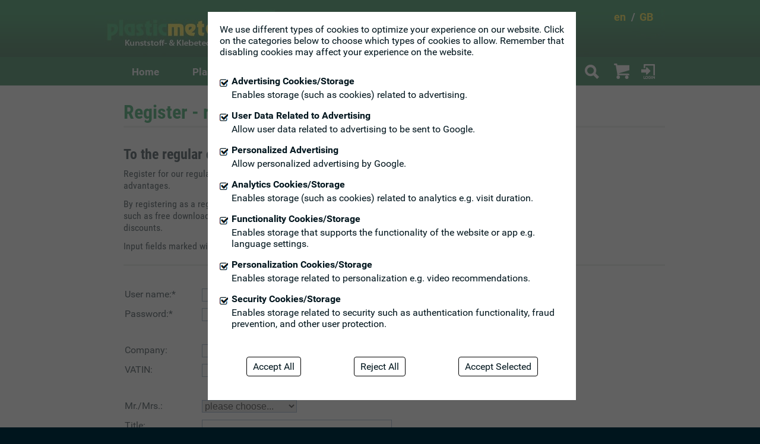

--- FILE ---
content_type: text/html; charset=utf-8
request_url: https://www.plasticmetall.com/register.html
body_size: 5892
content:
<!DOCTYPE html>
<html lang="en">
<head>
<meta charset="utf-8">
<title>Register - regular customer area</title>
<meta name="description" content="You can register for our regular customer area here! By registering as a regular customer, you benefit from our regular customer benefits." />
<meta name="keywords" content="regular customer benefits,registration,Plasticmetall" />
<meta name="viewport" content="width=device-width" />
<meta name="referrer" content="no-referrer" />
<meta name="google-site-verification" content="-XTQ2SgJQHwRJv1YqVlmmE93X0VD6gtQMihASTQ8jSw" />
<meta name="geo.region" content="AT-9" />
<meta name="geo.placename" content="Steinhagegasse 13, 1120 Wien, Österreich" />
<meta name="geo.position" content="48.1853410;16.3407970" />
<meta name="ICBM" content="48.1853410, 16.3407970" />
<link href="/favicon.ico" rel="icon" type="image/vnd.microsoft.icon" />
<link href="/pm-touch-icon.png" rel="apple-touch-icon" />
<link href="https://www.plasticmetall.com/register.html" rel="canonical" />
<link type="text/css" href="/css/fgc.css?slv=1.013" rel="stylesheet">
<link type="text/css" href="/css/pmv3.089.min.css" rel="stylesheet">
<script src="/js/pmv3.089.min.js" defer></script>
<script src="/js/fgc/fgc.js?slv=1.013"></script>
<script src="/js/fgc/fgc-lang.js?lv=52"></script>
<!-- Google Tag Manager -->
<script>(function(w,d,s,l,i){w[l]=w[l]||[];w[l].push({'gtm.start':
new Date().getTime(),event:'gtm.js'});var f=d.getElementsByTagName(s)[0],
j=d.createElement(s),dl=l!='dataLayer'?'&l='+l:'';j.async=true;j.src=
'https://www.googletagmanager.com/gtm.js?id='+i+dl;f.parentNode.insertBefore(j,f);
})(window,document,'script','dataLayer','GTM-T3ZZ8XP');</script>
<!-- End Google Tag Manager -->


<!-- Analytics -->
<script>
window.dataLayer = window.dataLayer || [];
function gtag(){dataLayer.push(arguments);}
gtag('js', new Date());
gtag('config', 'G-TE7S1SCR4M');
gtag('config', 'UA-10691444-1');
gtag('config', 'AW-855882810');
</script>
<script async src="https://www.googletagmanager.com/gtag/js?id=G-TE7S1SCR4M"></script>
<script>
regSuccessURL = 'register-success.html';
</script>
</head>
<body>
<!-- Google Tag Manager (noscript) -->
<noscript><iframe src="https://www.googletagmanager.com/ns.html?id=GTM-T3ZZ8XP"
height="0" width="0" style="display:none;visibility:hidden"></iframe></noscript>
<!-- End Google Tag Manager (noscript) -->

<header class="privvy">
<div class="top-box" id="top-box">
<a href="/" class="logo-link"></a>
<span class="b2b b2b-link" data-href="/b2b/register">switch to business area</span><div class="locale-select">
<div class="selector" data-type="country" title="Great Britain">GB</div>
<div class="infix">/</div>
<div class="selector" data-type="language" title="English">en</div>
<div class="choice-list language">
<a href="/registrieren.html" title="Deutsch">Deutsch</a>
<a href="/register.html" title="English" class="hot">English</a>
<a href="/registrati-area-clienti-abituali.html" title="Italiano">Italiano</a>
</div>
<div class="choice-list country">
<span data-cc="AT" title="Austria">Austria</span>
<span data-cc="BE" title="Belgium">Belgium</span>
<span data-cc="BA" title="Bosnia and Herzegovina">Bosnia and Herzegovina</span>
<span data-cc="BG" title="Bulgaria">Bulgaria</span>
<span data-cc="HR" title="Croatia">Croatia</span>
<span data-cc="CZ" title="Czech Republic">Czech Republic</span>
<span data-cc="DK" title="Denmark">Denmark</span>
<span data-cc="FI" title="Finland">Finland</span>
<span data-cc="FR" title="France">France</span>
<span data-cc="DE" title="Germany">Germany</span>
<span data-cc="GB" title="Great Britain" class="hot">Great Britain</span>
<span data-cc="GR" title="Greece">Greece</span>
<span data-cc="HU" title="Hungary">Hungary</span>
<span data-cc="IS" title="Island">Island</span>
<span data-cc="IT" title="Italy">Italy</span>
<span data-cc="LT" title="Latvia">Latvia</span>
<span data-cc="FL" title="Liechtenstein">Liechtenstein</span>
<span data-cc="LU" title="Luxembourg">Luxembourg</span>
<span data-cc="NL" title="Netherlands">Netherlands</span>
<span data-cc="NO" title="Norway">Norway</span>
<span data-cc="PL" title="Poland">Poland</span>
<span data-cc="PT" title="Portugal">Portugal</span>
<span data-cc="RO" title="Romania">Romania</span>
<span data-cc="SR" title="Serbia">Serbia</span>
<span data-cc="SK" title="Slovakia">Slovakia</span>
<span data-cc="SI" title="Slovenia">Slovenia</span>
<span data-cc="ES" title="Spain">Spain</span>
<span data-cc="SE" title="Sweden">Sweden</span>
<span data-cc="CH" title="Switzerland">Switzerland</span>
</div>
</div>
</div>
<div class="main-menu"><div class="toolbar empty-cart">
<a href="/search.html" rel="nofollow" class="lupe"></a>
<a href="/empty-shopping-cart.html" rel="nofollow" class="cart-empty"></a>
<a href="/shopping-cart.html" rel="nofollow" class="cart off"></a>
<a href="/sign-in.html" rel="nofollow" class="login"></a>
<span class="b2b-link">B2B</span>
</div>
<a href="javascript:;" id="main-menu-toggler" rel="nofollow"></a>
<div class="menu-list">
<div class="menu-entry active">
<a href="javascript:;" data-url="/plasticparts-operating-devices-furniture-glides-ferrules-plastic-inserts-adhesive-solutions.html" class="menu-item">Home</a>
<div class="sub-menu-list">
<a href="/plasticparts-operating-devices-furniture-glides-ferrules-plastic-inserts-adhesive-solutions.html" class="sub-menu-item">Plasticmetall plasticparts Vienna</a>
<a href="/the-company-plasticmetall.html" class="sub-menu-item">The company Plasticmetall</a>
<a href="/plasticmetallteam.html" class="sub-menu-item">Our sales- &amp; consultingteam</a>
<a href="/contact-road-map.html" class="sub-menu-item">Contactinformation &amp; Road Map</a>
<a href="/offers-and-service.html" class="sub-menu-item">Special offers and services</a>
<a href="/consumer-general-terms-conditions.html" class="sub-menu-item">Consumer-General Terms &amp; Conditions</a>
<a href="/delivery-terms-of-plasticmetall.html" class="sub-menu-item">Delivery terms of Plasticmetall</a>
</div>
</div>
<div class="menu-entry active">
<a href="javascript:;" data-url="/you-are-looking-for-plastic-parts.html" class="menu-item">Plastic Parts-SHOP</a>
<div class="sub-menu-list">
<a href="/you-are-looking-for-plastic-parts.html" class="sub-menu-item">Our own mould construction</a>
<a href="/b2b/plastic-parts-productoverview-operatingdevices-spacers-threadplugs-glides-graps-plasticinserts" class="sub-menu-item b2b" rel="nofollow">Business Clients</a>
<a href="/plastic-parts-productoverview-operatingdevices-spacers-threadplugs-glides-graps-plasticinserts.html" class="sub-menu-item">Plasticparts product overview</a>
<a href="/operating-devices-clamping-lever-radial-knobs-heptagon-screw-wing-nuts.html" class="sub-menu-item" title="radial knobs, clamping lever, heptagon screw, wing nuts...">Operating Devices (plastic/metal)</a>
<a href="/spacers-nylon-hd-polyethylene-saddle-washers-nylon-bushes-nylon-66-bearings-en.html" class="sub-menu-item" title="Spacers made from nylon or HD-polyethylene, nylon bushes,...">Spacers and washers (various materials)</a>
<a href="/threaded-plugs-for-square-tubes-flat-oval-tubes-round-tubes.html" class="sub-menu-item" title="screw corner connectors, threaded plug for square tubes, flat oval tubes...">Thread Plugs for tubes</a>
<a href="/concave-glass-rest-made-of-pvc-convex-anti-slip-plugs-insulation-buffer.html" class="sub-menu-item" title="concave glass rest PVC-soft, convex anti-slip plugs, insulation buffer...">Glas rests (concave, convex)</a>
<a href="/glides-furniture-glides-unribbed-angle-glides-feltglides-rubber-caps.html" class="sub-menu-item" title="Furniture glides, unribbed angle glides, felt glides, rubber caps...">Glides - Furniture glides</a>
<a href="/pvc-suction-pads-transparent.html" class="sub-menu-item" title="Suction pads, suction cups transparent, PVC">Suction pads transparent</a>
<a href="/adjustment-parts-for-square-rectangular-tubes-anti-slip-plugs-adjusting-screws-adjusting-feet.html" class="sub-menu-item" title="Adjustment plugs for square, rectangular tubes, anti-slip plugs, adjusting screws, adjusting feet, control plates...">Height Adjustment Parts - adjusting plugs</a>
<a href="/ferrules-endpieces-inserts-ball-knobs-protective-and-insulating-caps.html" class="sub-menu-item" title="Inserts, ball knobs, protective insulating caps and endpieces...">Ferrules and endpieces</a>
<a href="/plastic-inserts-plugs-parallel-protection-plugs-chromium-plated-decorative-inserts-closing-inserts.html" class="sub-menu-item" title="parallel protection plugs, chromium-plated decorative inserts, round covering, closing inserts made of nylon...">Plastic-Inserts - lamella plugs</a>
<a href="/machine-feet.html" class="sub-menu-item" title="Machine feet, adjustable feet">Machine-Feet -  adjustable feet</a>
<a href="/cover-cups-screw-head-covers.html" class="sub-menu-item" title="Rivet covers, screw head covers">Cover Cups - rivet and screw covers</a>
<a href="/bumpers-srew-on-feet.html" class="sub-menu-item" title="Puffer, bumpers, doorcheck-bumpers, srew-on-foot">Puffer - Bumpers - srew-on-feet</a>
<a href="/connectors.html" class="sub-menu-item" title="Connectors for square, rectancular, or round tubes made from nylon">Connectors (square, rectancular, or round tube)</a>
<a href="/washers-and-spacers.html" class="sub-menu-item" title="Washers DIN 125, DIN 9021">Washers and spacers according to DIN</a>
<a href="/connector-pins.html" class="sub-menu-item" title="Connector pins for round tubes and boards, Nylon drive fastener, Nylon screw rivet,...">Connector Pins - connection technology</a>
<a href="/fence-accessories.html" class="sub-menu-item" title="Inclided support ferrules, accessories, fence post cap, tension wire clamp,...">Fence-Accessories (caps, tension wire clamp)</a>
</div>
</div>
<div class="menu-entry active">
<a href="javascript:;" data-url="/welcome-to-the-world-of-bonding.html" class="menu-item">Self-adhesive Technology-SHOP</a>
<div class="sub-menu-list">
<a href="/welcome-to-the-world-of-bonding.html" class="sub-menu-item">Interesting world of adhesives!</a>
<a href="/b2b/adhesive-technology-overview" class="sub-menu-item b2b" rel="nofollow">Business Clients</a>
<a href="/adhesive-technology-overview.html" class="sub-menu-item">Adhesive Technology Overview</a>
<a href="/sealing-damping-soft-mounting.html" class="sub-menu-item" title="Aluminum adhesive tape, butyl tapes, sealing tapes, masking tapes, compression tapes">Sealing, damping, soft-mounting</a>
<a href="/pm-elasticpuffer-adhesive-techonology.html" class="sub-menu-item" title="universal elastic buffers as shock absorbers in furniture construction, as device feet, display production, etc.">PM Elastic-Bumpers (non-slip, self-adhesive)</a>
<a href="/fingerlift-tapes.html" class="sub-menu-item" title="Fingerlift - specific double-sided tapes">Fingerlift-tapes (extended paper liner)</a>
<a href="/flexo-printing-cliche-mounting-tapes.html" class="sub-menu-item" title="PM cliché mounting tapes">Flexo-printing - PM cliché mounting tapes</a>
<a href="/foil-carrier-shop-en.html" class="sub-menu-item" title="Foil carrier - double-sided tapes">Foil carrier - double-sided tapes</a>
<a href="/lattice-cloth-carriers-shop-en.html" class="sub-menu-item" title="Lattice carriers - cloth carriers - double-sided tapes">Lattice-carrier / cloth-carrier</a>
<a href="/fabric-gaffa-tapes-shop-en.html" class="sub-menu-item" title="Fabric tapes -  Gaffa tapes">Fabric (gaffa) tapes</a>
<a href="/assortment-of-adhesives.html" class="sub-menu-item" title="MS-polymer respectively hybrid adhesives, PU-adhesives, etc.">PM Adhesive assortment</a>
<a href="/foam-carrier-self-adhesive-technology-shop-en.html" class="sub-menu-item" title="Foam carrier, assembly tapes, double-sided adhesive tapes">Foam carrier - mounting tapes</a>
<a href="/safety-solutions-pm-anti-slip-strips-shop-en.html" class="sub-menu-item" title="Safety solutions - PM-Anti-Slips, PM Stripe, PM Route, PM Lean, microplasmatic reflective tapes, accessories ">Safety solutions (anti-slip strips, floor marking tapes)</a>
<a href="/die-cut-parts-self-adhesive-technology-shop-en.html" class="sub-menu-item" title="PM Die-cut parts - glue dots - adhesive strips - dots">Die-cut parts (made to measure)</a>
<a href="/without-carrier-transfer-tapes-shop-en.html" class="sub-menu-item" title="Without carrier (transfer tapes) - double-sided tapes">Without carrier (transfer tapes)</a>
<a href="/non-woven-paper-carrier-shop-en.html" class="sub-menu-item" title="Double-sided tapes with paper- respectively non-woven carrier">Non-woven / paper carrier</a>
<a href="/processing-devices-accessories.html" class="sub-menu-item" title="PM surface cleaner, PM primer, PM primer bottles, PM  pressure roller, PM adhesive tape dispenser, 3M ATG® 700 dispenser">Processing devices, accessories</a>
<a href="/detachable-mounting-systems.html" class="sub-menu-item" title="hook-loop tapes, Dual Lock ™ pressure fastener system from 3M, PM magnetic tapes, magnetic foils, magnets">Detachable mounting systems</a>
<a href="/3m-vhb-hochleistungs-verbindungssysteme-eng.html" class="sub-menu-item" title="3M VHB™-high-performance-bonding-sytems are double-sided tapes, acrylic adhesive">3M VHB™ high-performance tapes</a>
<a href="/special-products.html" class="sub-menu-item" title="PM Special products (handrailtape, Anti-slip-strips)">PM Special products - own productions</a>
</div>
</div>
</div>
</div>
</header>

<main>
<article class="text text agb">
<h1>Register - regular customer area</h1>
<section class="text info" id="section-1">
<h3>To the regular customer area</h3>

<p>Register for our regular customer area and benefit from our regular customer advantages.</p>

<p>By registering as a regular customer, you benefit from our regular customer benefits such as free downloads of our complete product catalogs or regular customer discounts.</p>

<p>Input fields marked with *&nbsp; in the registration form below are compulsory.</p>

</section>
<hr />
<section class="form">

<div class="input-block">
<div class="form-entry">
<div class="form-label">User name:*</div>
<div class="form-input"><input type="text" name="nickname" id="nickname" value="" maxlength="20" /></div>
</div>
<div class="form-entry">
<div class="form-label">Password:*</div>
<div class="form-input"><input type="password" name="newpwd" id="newpwd" value="" maxlength="100" /></div>
</div>
</div>

<div class="input-block">
<div class="form-entry">
<div class="form-label">Company:</div>
<div class="form-input"><input type="text" name="firma" id="firma" value="" maxlength="200" /></div>
</div>
<div class="form-entry">
<div class="form-label">VATIN:</div>
<div class="form-input"><input type="text" name="uid" id="uid" value="" maxlength="100" /></div>
</div>
</div>

<div class="input-block">
<div class="form-entry">
<div class="form-label">Mr./Mrs.:</div>
<div class="form-input">
<select name="anrede" id="anrede" class="small">
<option value="unbekannt">please choose...</option>
<option value="herr">Mr.</option>
<option value="frau">Mrs.</option>
</select>
</div>
</div>
<div class="form-entry">
<div class="form-label">Title:</div>
<div class="form-input"><input type="text" name="titel" id="titel" value="" maxlength="200" /></div>
</div>
<div class="form-entry">
<div class="form-label">First name:*</div>
<div class="form-input"><input type="text" name="vorname" id="vorname" value="" maxlength="200" /></div>
</div>
<div class="form-entry">
<div class="form-label">Last name:*</div>
<div class="form-input"><input type="text" name="nachname" id="nachname" value="" maxlength="200" /></div>
</div>
</div>

<div class="input-block">
<div class="form-entry">
<div class="form-label">Street:*</div>
<div class="form-input"><input type="text" name="street" id="street" value="" maxlength="150" /></div>
</div>
<div class="form-entry">
<div class="form-label">Postal Code:*</div>
<div class="form-input"><input type="text" class="tiny" name="zip" id="zip" value="" maxlength="50" /></div>
</div>
<div class="form-entry">
<div class="form-label">City:*</div>
<div class="form-input"><input type="text" name="city" id="city" value="" maxlength="150" /></div>
</div>
<div class="form-entry">
<div class="form-label">Country:*</div>
<div class="form-input">
<select name="countryId" id="countryId" class="smally">
<option value="-1">please choose...</option>
<option value="1">Austria</option>
<option value="2">Germany</option>
<option value="20">Italy</option>
<option value="10">Belgium</option>
<option value="12">Bosnia and Herzegovina</option>
<option value="11">Bulgaria</option>
<option value="19">Croatia</option>
<option value="6">Czech Republic</option>
<option value="14">Denmark</option>
<option value="16">Finland</option>
<option value="7">France</option>
<option value="18">Great Britain</option>
<option value="9">Greece</option>
<option value="4">Hungary</option>
<option value="21">Island</option>
<option value="22">Latvia</option>
<option value="17">Liechtenstein</option>
<option value="23">Luxembourg</option>
<option value="24">Netherlands</option>
<option value="8">Norway</option>
<option value="26">Poland</option>
<option value="25">Portugal</option>
<option value="27">Romania</option>
<option value="30">Serbia</option>
<option value="28">Slovakia</option>
<option value="3">Slovenia</option>
<option value="15">Spain</option>
<option value="29">Sweden</option>
<option value="13">Switzerland</option><option value="-2" id="other-country">other...</option>
</select>
</div>
</div>

<div class="form-entry optional-country-entry">
<div class="form-label empty"></div>
<div class="form-input"><input type="text" name="country" id="country" value="" maxlength="200" /></div>
</div>
</div>

<div class="input-block">
<div class="form-entry">
<div class="form-label">Email:*</div>
<div class="form-input"><input type="text" name="email" id="email" value="" maxlength="255" /></div>
</div>
<div class="form-entry">
<div class="form-label">Phone:*</div>
<div class="form-input"><input type="text" name="telefon" id="telefon" value="" maxlength="30" /></div>
</div>
<div class="form-entry">
<div class="form-label">Fax:</div>
<div class="form-input"><input type="text" name="fax" id="fax" value="" maxlength="30" /></div>
</div>
</div>

<div class="sysdata">
<input type="hidden" name="lang_id" id="lang_id" value="2" />
</div>

<div class="input-block controls">
<button class="form-submit" id="btn-register-customer">register</button>
</div>

</section>

<hr />

<div class="bottom-nav">
<a class="page-nav top" title="top of page" href="#top-box"></a>
</div>
</article>
</main>


<footer id="foot">
<div class="footer">
<div class="logo"></div>
<div class="info-block noborder">
<h2><em>Plasticmetall GmbH</em></h2>

<p>Steinhagegasse 13<br />
A-1120 Vienna<br />
<br />
<em>Phone:</em> +43 1 817 13 51<br />
<em>E-Mail:</em> <a href="mailto:office@plasticmetall.com">office@plasticmetall.com</a></p>
</div>
<div class="info-block">
<h2><em>Business Hours:</em></h2>

<p>Mon-Thu:&nbsp; 08:30-12:00<br />
&nbsp; &nbsp; &nbsp; &nbsp; &nbsp; &nbsp; &nbsp; &nbsp; &nbsp;12:30-16:00<br />
Fri:&nbsp; &nbsp; &nbsp; &nbsp; &nbsp; &nbsp; 08:30-12:00</p>
</div>
<div class="bottom">
<div class="copyright">&copy; 2025, plasticmetall</div>
<div class="menu"><a href="/privacy-notification.html">Privacy Notification from PM</a> | <a href="/imprint.html">Imprint - Plasticmetall GmbH</a> | <a href="/consumer-general-terms-conditions.html#section-13">Refund Policy</a></div>

</div>
</div>
</footer>

<div class="abdecker" id="abdecker" style="display:none;"></div>
<div class="pm-notify" id="notify"><div class="pm-notify-text" id="notify-text"></div></div>



<div class="html-chunk bootstrap" data-chunk-url="/html-chunks/alert-dialog/en?slv=1.013"></div>
<!-- Notify-Dialog -->
<div class="pm-notify" id="notify-dialog" data-checkout-url="/shopping-cart.html">
<div class="pm-notify-text">
<p class="text-display">Danke für Ihren Einkauf!</p>
<div class="notify-controls">
<div class="button checkout">proceed to checkout</div>
<div class="button keep-shopping">keep shopping</div>
</div>
</div>
<div class="sys-data">
</div>
</div>





<div class="sysdata" id="lang-export">
<div data-key="warn-title">Please note!</div>
<div data-key="b2b-link-warning">Do you really want to switch to the business clients' area?</div>
<div data-key="errDialogTitle">ERROR</div>
</div>

</body>
</html>

--- FILE ---
content_type: text/html; charset=utf-8
request_url: https://www.plasticmetall.com/html-chunks/alert-dialog/en?slv=1.013
body_size: 273
content:
<!--Dialog Warnung -->
<div class="flash-dialog alert" id="alert">
<div class="dialog-content">
<div class="dialog-head" id="alert_handle">
<div class="dialog-title truncate" id="alert_desc">Please note!</div>
<div class="dialog-close" id="alert_frame_close" onclick="closeAlert();"></div>
</div>
<div class="dialog-main" id="alert_content">Wollen Sie  wirklich löschen?</div>
<div class="dialog-control">
<div class="dialog-button" id="btn_cancel_alert" onclick="cancelAlert();">cancel</div>
<div class="dialog-button" id="btn_confirm_alert" onclick="confirmAlert();">ok</div>
</div><!-- control ende -->
</div><!-- content ende -->
</div><!-- frame ende -->


--- FILE ---
content_type: text/css;charset=UTF-8
request_url: https://www.plasticmetall.com/css/fgc.css?slv=1.013
body_size: 587
content:
.fgc-dialog{
	position: absolute;
	top: 20px;
	left: 20px;
	z-index: 3000;
	background-color: #fff;
	padding: 20px;
	width: calc( 100vw - 80px );
	min-width: 240px;
}
.fgc-intro{
	padding-bottom: 20px;
}
.fgc-option-list{
	padding: 10px 0;
}
.fgc-button-panel{
	display: flex;
	justify-content: space-around;
	padding: 10px 0;
	flex-wrap: wrap;
}
.fgc-button-panel>.fgc-button{
	border: 1px solid #000;
	padding: 6px 10px;
	border-radius: 4px;
	cursor: pointer;
	white-space: nowrap;
	margin: 10px;
}
.fgc-button-panel>.fgc-button:hover{
	background-color: #4672ff;
	color: #fff;
}

.fgc-option{
	padding-left: 20px;
	background-image: url(/img/fgc/cb-off.png);
	background-repeat: no-repeat;
	background-position: -1px 5px;
	cursor: pointer;
	margin-bottom: 16px;
	position: relative;
}
.fgc-option>p,
.fgc-option>h4{
	margin: 0;
	margin-bottom: 4px;
}
.fgc-option>.deckel{
	position: absolute;
	top: 0;
	left: 0;
	width: 100%;
	height: 100%;
	z-index: 5;
	background: rgba(255,255,255,.3);
	cursor: not-allowed;
}
.fgc-option.checked{
	background-image: url(/img/fgc/cb-on.png);
}


.fgc-abdecker{
	position: fixed;
	overflow: auto;
	width: 100%;
	height: 100%;
	top: 0;
	left: 0;
	z-index: 2999;
	background: rgba(58,58,58,.8);
}

@media (min-width: 600px){
	.fgc-dialog{
		width: 580px;
		left: calc( 50vw - 290px );
	}
}
@media (max-width: 320px){
	.fgc-dialog{
		width: calc( 100vw - 50px );
		left: 5px;
		top: 5px;
	}
}




--- FILE ---
content_type: text/css;charset=UTF-8
request_url: https://www.plasticmetall.com/css/pmv3.089.min.css
body_size: 21169
content:
@font-face{font-family:Roboto;font-style:normal;font-weight:400;src:url(/fonts/roboto-normal-400.ttf) format("truetype")}@font-face{font-family:Roboto;font-style:normal;font-weight:500;src:url(/fonts/roboto-normal-500.ttf) format("truetype")}@font-face{font-family:Roboto;font-style:normal;font-weight:700;src:url(/fonts/roboto-normal-700.ttf) format("truetype")}@font-face{font-family:Roboto;font-style:italic;font-weight:400;src:url(/fonts/roboto-italic-400.ttf) format("truetype")}@font-face{font-family:Roboto;font-style:italic;font-weight:500;src:url(/fonts/roboto-italic-500.ttf) format("truetype")}@font-face{font-family:Roboto;font-style:italic;font-weight:700;src:url(/fonts/roboto-italic-700.ttf) format("truetype")}@font-face{font-family:Roboto Condensed;font-style:normal;font-weight:400;src:url(/fonts/roboto-condensed-normal-400.ttf) format("truetype")}@font-face{font-family:Roboto Condensed;font-style:normal;font-weight:700;src:url(/fonts/roboto-condensed-normal-700.ttf) format("truetype")}@font-face{font-family:Roboto Condensed;font-style:italic;font-weight:400;src:url(/fonts/roboto-condensed-italic-400.ttf) format("truetype")}@font-face{font-family:Roboto Condensed;font-style:italic;font-weight:700;src:url(/fonts/roboto-condensed-italic-700.ttf) format("truetype")}
/*! normalize.css v1.1.0 | MIT License | git.io/normalize */article,aside,details,figcaption,figure,footer,header,hgroup,main,nav,section,summary{display:block}audio,canvas,video{display:inline-block;*display:inline}audio:not([controls]){display:none;height:0}[hidden]{display:none}html{font-size:100%;-webkit-text-size-adjust:100%;-ms-text-size-adjust:100%}button,html,input,select,textarea{font-family:sans-serif}body{margin:0}a:focus{outline:thin dotted}a:active,a:hover{outline:0}h1{font-size:2em;margin:.67em 0}h2{font-size:1.5em;margin:.83em 0}h3{font-size:1.17em;margin:1em 0}h4{font-size:1em;margin:1.33em 0}h5{font-size:.83em;margin:1.67em 0}h6{font-size:.67em;margin:2.33em 0}abbr[title]{border-bottom:1px dotted}b,strong{font-weight:700}blockquote{margin:1em 40px}dfn{font-style:italic}hr{box-sizing:content-box;height:0}mark{background:#ff0;color:#000}p,pre{margin:1em 0}code,kbd,pre,samp{font-family:monospace,serif;_font-family:courier new,monospace;font-size:1em}pre{white-space:pre;white-space:pre-wrap;word-wrap:break-word}q{quotes:none}q:after,q:before{content:"";content:none}small{font-size:80%}sub,sup{font-size:75%;line-height:0;position:relative;vertical-align:baseline}sup{top:-.5em}sub{bottom:-.25em}dl,menu,ol,ul{margin:1em 0}dd{margin:0 0 0 40px}menu,ol,ul{padding:0 0 0 40px}nav ol,nav ul{list-style:none;list-style-image:none}img{border:0;-ms-interpolation-mode:bicubic}svg:not(:root){overflow:hidden}figure,form{margin:0}fieldset{border:1px solid silver;margin:0 2px;padding:.35em .625em .75em}legend{border:0;padding:0;white-space:normal;*margin-left:-7px}button,input,select,textarea{font-size:100%;margin:0;vertical-align:baseline;*vertical-align:middle}button,input{line-height:normal}button,select{text-transform:none}button,html input[type=button],input[type=reset],input[type=submit]{-webkit-appearance:button;cursor:pointer;*overflow:visible}button[disabled],html input[disabled]{cursor:default}input[type=checkbox],input[type=radio]{box-sizing:border-box;padding:0;*height:13px;*width:13px}input[type=search]{-webkit-appearance:textfield;box-sizing:content-box}input[type=search]::-webkit-search-cancel-button,input[type=search]::-webkit-search-decoration{-webkit-appearance:none}button::-moz-focus-inner,input::-moz-focus-inner{border:0;padding:0}textarea{overflow:auto;vertical-align:top}table{border-collapse:collapse;border-spacing:0}
/*!
 *  Font Awesome 4.7.0 by @davegandy - http://fontawesome.io - @fontawesome
 *  License - http://fontawesome.io/license (Font: SIL OFL 1.1, CSS: MIT License)
 */@font-face{font-family:FontAwesome;src:url(/base/fonts/fontawesome-webfont.eot?v=4.7.0);src:url(/base/fonts/fontawesome-webfont.eot?#iefix&v=4.7.0) format("embedded-opentype"),url(/base/fonts/fontawesome-webfont.woff2?v=4.7.0) format("woff2"),url(/base/fonts/fontawesome-webfont.woff?v=4.7.0) format("woff"),url(/base/fonts/fontawesome-webfont.ttf?v=4.7.0) format("truetype"),url(/base/fonts/fontawesome-webfont.svg?v=4.7.0#fontawesomeregular) format("svg");font-weight:400;font-style:normal}.fa{display:inline-block;font:normal normal normal 14px/1 FontAwesome;font-size:inherit;text-rendering:auto;-webkit-font-smoothing:antialiased;-moz-osx-font-smoothing:grayscale}.fa-lg{font-size:1.33333333em;line-height:.75em;vertical-align:-15%}.fa-2x{font-size:2em}.fa-3x{font-size:3em}.fa-4x{font-size:4em}.fa-5x{font-size:5em}.fa-fw{width:1.28571429em;text-align:center}.fa-ul{padding-left:0;margin-left:2.14285714em;list-style-type:none}.fa-ul>li{position:relative}.fa-li{position:absolute;left:-2.14285714em;width:2.14285714em;top:.14285714em;text-align:center}.fa-li.fa-lg{left:-1.85714286em}.fa-border{padding:.2em .25em .15em;border:.08em solid #eee;border-radius:.1em}.fa-pull-left{float:left}.fa-pull-right{float:right}.fa.fa-pull-left{margin-right:.3em}.fa.fa-pull-right{margin-left:.3em}.pull-right{float:right}.pull-left{float:left}.fa.pull-left{margin-right:.3em}.fa.pull-right{margin-left:.3em}.fa-spin{animation:a 2s infinite linear}.fa-pulse{animation:a 1s infinite steps(8)}@keyframes a{0%{transform:rotate(0deg)}to{transform:rotate(359deg)}}.fa-rotate-90{-ms-filter:"progid:DXImageTransform.Microsoft.BasicImage(rotation=1)";transform:rotate(90deg)}.fa-rotate-180{-ms-filter:"progid:DXImageTransform.Microsoft.BasicImage(rotation=2)";transform:rotate(180deg)}.fa-rotate-270{-ms-filter:"progid:DXImageTransform.Microsoft.BasicImage(rotation=3)";transform:rotate(270deg)}.fa-flip-horizontal{-ms-filter:"progid:DXImageTransform.Microsoft.BasicImage(rotation=0, mirror=1)";transform:scaleX(-1)}.fa-flip-vertical{-ms-filter:"progid:DXImageTransform.Microsoft.BasicImage(rotation=2, mirror=1)";transform:scaleY(-1)}:root .fa-flip-horizontal,:root .fa-flip-vertical,:root .fa-rotate-90,:root .fa-rotate-180,:root .fa-rotate-270{filter:none}.fa-stack{position:relative;display:inline-block;width:2em;height:2em;line-height:2em;vertical-align:middle}.fa-stack-1x,.fa-stack-2x{position:absolute;left:0;width:100%;text-align:center}.fa-stack-1x{line-height:inherit}.fa-stack-2x{font-size:2em}.fa-inverse{color:#fff}.fa-glass:before{content:"\f000"}.fa-music:before{content:"\f001"}.fa-search:before{content:"\f002"}.fa-envelope-o:before{content:"\f003"}.fa-heart:before{content:"\f004"}.fa-star:before{content:"\f005"}.fa-star-o:before{content:"\f006"}.fa-user:before{content:"\f007"}.fa-film:before{content:"\f008"}.fa-th-large:before{content:"\f009"}.fa-th:before{content:"\f00a"}.fa-th-list:before{content:"\f00b"}.fa-check:before{content:"\f00c"}.fa-close:before,.fa-remove:before,.fa-times:before{content:"\f00d"}.fa-search-plus:before{content:"\f00e"}.fa-search-minus:before{content:"\f010"}.fa-power-off:before{content:"\f011"}.fa-signal:before{content:"\f012"}.fa-cog:before,.fa-gear:before{content:"\f013"}.fa-trash-o:before{content:"\f014"}.fa-home:before{content:"\f015"}.fa-file-o:before{content:"\f016"}.fa-clock-o:before{content:"\f017"}.fa-road:before{content:"\f018"}.fa-download:before{content:"\f019"}.fa-arrow-circle-o-down:before{content:"\f01a"}.fa-arrow-circle-o-up:before{content:"\f01b"}.fa-inbox:before{content:"\f01c"}.fa-play-circle-o:before{content:"\f01d"}.fa-repeat:before,.fa-rotate-right:before{content:"\f01e"}.fa-refresh:before{content:"\f021"}.fa-list-alt:before{content:"\f022"}.fa-lock:before{content:"\f023"}.fa-flag:before{content:"\f024"}.fa-headphones:before{content:"\f025"}.fa-volume-off:before{content:"\f026"}.fa-volume-down:before{content:"\f027"}.fa-volume-up:before{content:"\f028"}.fa-qrcode:before{content:"\f029"}.fa-barcode:before{content:"\f02a"}.fa-tag:before{content:"\f02b"}.fa-tags:before{content:"\f02c"}.fa-book:before{content:"\f02d"}.fa-bookmark:before{content:"\f02e"}.fa-print:before{content:"\f02f"}.fa-camera:before{content:"\f030"}.fa-font:before{content:"\f031"}.fa-bold:before{content:"\f032"}.fa-italic:before{content:"\f033"}.fa-text-height:before{content:"\f034"}.fa-text-width:before{content:"\f035"}.fa-align-left:before{content:"\f036"}.fa-align-center:before{content:"\f037"}.fa-align-right:before{content:"\f038"}.fa-align-justify:before{content:"\f039"}.fa-list:before{content:"\f03a"}.fa-dedent:before,.fa-outdent:before{content:"\f03b"}.fa-indent:before{content:"\f03c"}.fa-video-camera:before{content:"\f03d"}.fa-image:before,.fa-photo:before,.fa-picture-o:before{content:"\f03e"}.fa-pencil:before{content:"\f040"}.fa-map-marker:before{content:"\f041"}.fa-adjust:before{content:"\f042"}.fa-tint:before{content:"\f043"}.fa-edit:before,.fa-pencil-square-o:before{content:"\f044"}.fa-share-square-o:before{content:"\f045"}.fa-check-square-o:before{content:"\f046"}.fa-arrows:before{content:"\f047"}.fa-step-backward:before{content:"\f048"}.fa-fast-backward:before{content:"\f049"}.fa-backward:before{content:"\f04a"}.fa-play:before{content:"\f04b"}.fa-pause:before{content:"\f04c"}.fa-stop:before{content:"\f04d"}.fa-forward:before{content:"\f04e"}.fa-fast-forward:before{content:"\f050"}.fa-step-forward:before{content:"\f051"}.fa-eject:before{content:"\f052"}.fa-chevron-left:before{content:"\f053"}.fa-chevron-right:before{content:"\f054"}.fa-plus-circle:before{content:"\f055"}.fa-minus-circle:before{content:"\f056"}.fa-times-circle:before{content:"\f057"}.fa-check-circle:before{content:"\f058"}.fa-question-circle:before{content:"\f059"}.fa-info-circle:before{content:"\f05a"}.fa-crosshairs:before{content:"\f05b"}.fa-times-circle-o:before{content:"\f05c"}.fa-check-circle-o:before{content:"\f05d"}.fa-ban:before{content:"\f05e"}.fa-arrow-left:before{content:"\f060"}.fa-arrow-right:before{content:"\f061"}.fa-arrow-up:before{content:"\f062"}.fa-arrow-down:before{content:"\f063"}.fa-mail-forward:before,.fa-share:before{content:"\f064"}.fa-expand:before{content:"\f065"}.fa-compress:before{content:"\f066"}.fa-plus:before{content:"\f067"}.fa-minus:before{content:"\f068"}.fa-asterisk:before{content:"\f069"}.fa-exclamation-circle:before{content:"\f06a"}.fa-gift:before{content:"\f06b"}.fa-leaf:before{content:"\f06c"}.fa-fire:before{content:"\f06d"}.fa-eye:before{content:"\f06e"}.fa-eye-slash:before{content:"\f070"}.fa-exclamation-triangle:before,.fa-warning:before{content:"\f071"}.fa-plane:before{content:"\f072"}.fa-calendar:before{content:"\f073"}.fa-random:before{content:"\f074"}.fa-comment:before{content:"\f075"}.fa-magnet:before{content:"\f076"}.fa-chevron-up:before{content:"\f077"}.fa-chevron-down:before{content:"\f078"}.fa-retweet:before{content:"\f079"}.fa-shopping-cart:before{content:"\f07a"}.fa-folder:before{content:"\f07b"}.fa-folder-open:before{content:"\f07c"}.fa-arrows-v:before{content:"\f07d"}.fa-arrows-h:before{content:"\f07e"}.fa-bar-chart-o:before,.fa-bar-chart:before{content:"\f080"}.fa-twitter-square:before{content:"\f081"}.fa-facebook-square:before{content:"\f082"}.fa-camera-retro:before{content:"\f083"}.fa-key:before{content:"\f084"}.fa-cogs:before,.fa-gears:before{content:"\f085"}.fa-comments:before{content:"\f086"}.fa-thumbs-o-up:before{content:"\f087"}.fa-thumbs-o-down:before{content:"\f088"}.fa-star-half:before{content:"\f089"}.fa-heart-o:before{content:"\f08a"}.fa-sign-out:before{content:"\f08b"}.fa-linkedin-square:before{content:"\f08c"}.fa-thumb-tack:before{content:"\f08d"}.fa-external-link:before{content:"\f08e"}.fa-sign-in:before{content:"\f090"}.fa-trophy:before{content:"\f091"}.fa-github-square:before{content:"\f092"}.fa-upload:before{content:"\f093"}.fa-lemon-o:before{content:"\f094"}.fa-phone:before{content:"\f095"}.fa-square-o:before{content:"\f096"}.fa-bookmark-o:before{content:"\f097"}.fa-phone-square:before{content:"\f098"}.fa-twitter:before{content:"\f099"}.fa-facebook-f:before,.fa-facebook:before{content:"\f09a"}.fa-github:before{content:"\f09b"}.fa-unlock:before{content:"\f09c"}.fa-credit-card:before{content:"\f09d"}.fa-feed:before,.fa-rss:before{content:"\f09e"}.fa-hdd-o:before{content:"\f0a0"}.fa-bullhorn:before{content:"\f0a1"}.fa-bell:before{content:"\f0f3"}.fa-certificate:before{content:"\f0a3"}.fa-hand-o-right:before{content:"\f0a4"}.fa-hand-o-left:before{content:"\f0a5"}.fa-hand-o-up:before{content:"\f0a6"}.fa-hand-o-down:before{content:"\f0a7"}.fa-arrow-circle-left:before{content:"\f0a8"}.fa-arrow-circle-right:before{content:"\f0a9"}.fa-arrow-circle-up:before{content:"\f0aa"}.fa-arrow-circle-down:before{content:"\f0ab"}.fa-globe:before{content:"\f0ac"}.fa-wrench:before{content:"\f0ad"}.fa-tasks:before{content:"\f0ae"}.fa-filter:before{content:"\f0b0"}.fa-briefcase:before{content:"\f0b1"}.fa-arrows-alt:before{content:"\f0b2"}.fa-group:before,.fa-users:before{content:"\f0c0"}.fa-chain:before,.fa-link:before{content:"\f0c1"}.fa-cloud:before{content:"\f0c2"}.fa-flask:before{content:"\f0c3"}.fa-cut:before,.fa-scissors:before{content:"\f0c4"}.fa-copy:before,.fa-files-o:before{content:"\f0c5"}.fa-paperclip:before{content:"\f0c6"}.fa-floppy-o:before,.fa-save:before{content:"\f0c7"}.fa-square:before{content:"\f0c8"}.fa-bars:before,.fa-navicon:before,.fa-reorder:before{content:"\f0c9"}.fa-list-ul:before{content:"\f0ca"}.fa-list-ol:before{content:"\f0cb"}.fa-strikethrough:before{content:"\f0cc"}.fa-underline:before{content:"\f0cd"}.fa-table:before{content:"\f0ce"}.fa-magic:before{content:"\f0d0"}.fa-truck:before{content:"\f0d1"}.fa-pinterest:before{content:"\f0d2"}.fa-pinterest-square:before{content:"\f0d3"}.fa-google-plus-square:before{content:"\f0d4"}.fa-google-plus:before{content:"\f0d5"}.fa-money:before{content:"\f0d6"}.fa-caret-down:before{content:"\f0d7"}.fa-caret-up:before{content:"\f0d8"}.fa-caret-left:before{content:"\f0d9"}.fa-caret-right:before{content:"\f0da"}.fa-columns:before{content:"\f0db"}.fa-sort:before,.fa-unsorted:before{content:"\f0dc"}.fa-sort-desc:before,.fa-sort-down:before{content:"\f0dd"}.fa-sort-asc:before,.fa-sort-up:before{content:"\f0de"}.fa-envelope:before{content:"\f0e0"}.fa-linkedin:before{content:"\f0e1"}.fa-rotate-left:before,.fa-undo:before{content:"\f0e2"}.fa-gavel:before,.fa-legal:before{content:"\f0e3"}.fa-dashboard:before,.fa-tachometer:before{content:"\f0e4"}.fa-comment-o:before{content:"\f0e5"}.fa-comments-o:before{content:"\f0e6"}.fa-bolt:before,.fa-flash:before{content:"\f0e7"}.fa-sitemap:before{content:"\f0e8"}.fa-umbrella:before{content:"\f0e9"}.fa-clipboard:before,.fa-paste:before{content:"\f0ea"}.fa-lightbulb-o:before{content:"\f0eb"}.fa-exchange:before{content:"\f0ec"}.fa-cloud-download:before{content:"\f0ed"}.fa-cloud-upload:before{content:"\f0ee"}.fa-user-md:before{content:"\f0f0"}.fa-stethoscope:before{content:"\f0f1"}.fa-suitcase:before{content:"\f0f2"}.fa-bell-o:before{content:"\f0a2"}.fa-coffee:before{content:"\f0f4"}.fa-cutlery:before{content:"\f0f5"}.fa-file-text-o:before{content:"\f0f6"}.fa-building-o:before{content:"\f0f7"}.fa-hospital-o:before{content:"\f0f8"}.fa-ambulance:before{content:"\f0f9"}.fa-medkit:before{content:"\f0fa"}.fa-fighter-jet:before{content:"\f0fb"}.fa-beer:before{content:"\f0fc"}.fa-h-square:before{content:"\f0fd"}.fa-plus-square:before{content:"\f0fe"}.fa-angle-double-left:before{content:"\f100"}.fa-angle-double-right:before{content:"\f101"}.fa-angle-double-up:before{content:"\f102"}.fa-angle-double-down:before{content:"\f103"}.fa-angle-left:before{content:"\f104"}.fa-angle-right:before{content:"\f105"}.fa-angle-up:before{content:"\f106"}.fa-angle-down:before{content:"\f107"}.fa-desktop:before{content:"\f108"}.fa-laptop:before{content:"\f109"}.fa-tablet:before{content:"\f10a"}.fa-mobile-phone:before,.fa-mobile:before{content:"\f10b"}.fa-circle-o:before{content:"\f10c"}.fa-quote-left:before{content:"\f10d"}.fa-quote-right:before{content:"\f10e"}.fa-spinner:before{content:"\f110"}.fa-circle:before{content:"\f111"}.fa-mail-reply:before,.fa-reply:before{content:"\f112"}.fa-github-alt:before{content:"\f113"}.fa-folder-o:before{content:"\f114"}.fa-folder-open-o:before{content:"\f115"}.fa-smile-o:before{content:"\f118"}.fa-frown-o:before{content:"\f119"}.fa-meh-o:before{content:"\f11a"}.fa-gamepad:before{content:"\f11b"}.fa-keyboard-o:before{content:"\f11c"}.fa-flag-o:before{content:"\f11d"}.fa-flag-checkered:before{content:"\f11e"}.fa-terminal:before{content:"\f120"}.fa-code:before{content:"\f121"}.fa-mail-reply-all:before,.fa-reply-all:before{content:"\f122"}.fa-star-half-empty:before,.fa-star-half-full:before,.fa-star-half-o:before{content:"\f123"}.fa-location-arrow:before{content:"\f124"}.fa-crop:before{content:"\f125"}.fa-code-fork:before{content:"\f126"}.fa-chain-broken:before,.fa-unlink:before{content:"\f127"}.fa-question:before{content:"\f128"}.fa-info:before{content:"\f129"}.fa-exclamation:before{content:"\f12a"}.fa-superscript:before{content:"\f12b"}.fa-subscript:before{content:"\f12c"}.fa-eraser:before{content:"\f12d"}.fa-puzzle-piece:before{content:"\f12e"}.fa-microphone:before{content:"\f130"}.fa-microphone-slash:before{content:"\f131"}.fa-shield:before{content:"\f132"}.fa-calendar-o:before{content:"\f133"}.fa-fire-extinguisher:before{content:"\f134"}.fa-rocket:before{content:"\f135"}.fa-maxcdn:before{content:"\f136"}.fa-chevron-circle-left:before{content:"\f137"}.fa-chevron-circle-right:before{content:"\f138"}.fa-chevron-circle-up:before{content:"\f139"}.fa-chevron-circle-down:before{content:"\f13a"}.fa-html5:before{content:"\f13b"}.fa-css3:before{content:"\f13c"}.fa-anchor:before{content:"\f13d"}.fa-unlock-alt:before{content:"\f13e"}.fa-bullseye:before{content:"\f140"}.fa-ellipsis-h:before{content:"\f141"}.fa-ellipsis-v:before{content:"\f142"}.fa-rss-square:before{content:"\f143"}.fa-play-circle:before{content:"\f144"}.fa-ticket:before{content:"\f145"}.fa-minus-square:before{content:"\f146"}.fa-minus-square-o:before{content:"\f147"}.fa-level-up:before{content:"\f148"}.fa-level-down:before{content:"\f149"}.fa-check-square:before{content:"\f14a"}.fa-pencil-square:before{content:"\f14b"}.fa-external-link-square:before{content:"\f14c"}.fa-share-square:before{content:"\f14d"}.fa-compass:before{content:"\f14e"}.fa-caret-square-o-down:before,.fa-toggle-down:before{content:"\f150"}.fa-caret-square-o-up:before,.fa-toggle-up:before{content:"\f151"}.fa-caret-square-o-right:before,.fa-toggle-right:before{content:"\f152"}.fa-eur:before,.fa-euro:before{content:"\f153"}.fa-gbp:before{content:"\f154"}.fa-dollar:before,.fa-usd:before{content:"\f155"}.fa-inr:before,.fa-rupee:before{content:"\f156"}.fa-cny:before,.fa-jpy:before,.fa-rmb:before,.fa-yen:before{content:"\f157"}.fa-rouble:before,.fa-rub:before,.fa-ruble:before{content:"\f158"}.fa-krw:before,.fa-won:before{content:"\f159"}.fa-bitcoin:before,.fa-btc:before{content:"\f15a"}.fa-file:before{content:"\f15b"}.fa-file-text:before{content:"\f15c"}.fa-sort-alpha-asc:before{content:"\f15d"}.fa-sort-alpha-desc:before{content:"\f15e"}.fa-sort-amount-asc:before{content:"\f160"}.fa-sort-amount-desc:before{content:"\f161"}.fa-sort-numeric-asc:before{content:"\f162"}.fa-sort-numeric-desc:before{content:"\f163"}.fa-thumbs-up:before{content:"\f164"}.fa-thumbs-down:before{content:"\f165"}.fa-youtube-square:before{content:"\f166"}.fa-youtube:before{content:"\f167"}.fa-xing:before{content:"\f168"}.fa-xing-square:before{content:"\f169"}.fa-youtube-play:before{content:"\f16a"}.fa-dropbox:before{content:"\f16b"}.fa-stack-overflow:before{content:"\f16c"}.fa-instagram:before{content:"\f16d"}.fa-flickr:before{content:"\f16e"}.fa-adn:before{content:"\f170"}.fa-bitbucket:before{content:"\f171"}.fa-bitbucket-square:before{content:"\f172"}.fa-tumblr:before{content:"\f173"}.fa-tumblr-square:before{content:"\f174"}.fa-long-arrow-down:before{content:"\f175"}.fa-long-arrow-up:before{content:"\f176"}.fa-long-arrow-left:before{content:"\f177"}.fa-long-arrow-right:before{content:"\f178"}.fa-apple:before{content:"\f179"}.fa-windows:before{content:"\f17a"}.fa-android:before{content:"\f17b"}.fa-linux:before{content:"\f17c"}.fa-dribbble:before{content:"\f17d"}.fa-skype:before{content:"\f17e"}.fa-foursquare:before{content:"\f180"}.fa-trello:before{content:"\f181"}.fa-female:before{content:"\f182"}.fa-male:before{content:"\f183"}.fa-gittip:before,.fa-gratipay:before{content:"\f184"}.fa-sun-o:before{content:"\f185"}.fa-moon-o:before{content:"\f186"}.fa-archive:before{content:"\f187"}.fa-bug:before{content:"\f188"}.fa-vk:before{content:"\f189"}.fa-weibo:before{content:"\f18a"}.fa-renren:before{content:"\f18b"}.fa-pagelines:before{content:"\f18c"}.fa-stack-exchange:before{content:"\f18d"}.fa-arrow-circle-o-right:before{content:"\f18e"}.fa-arrow-circle-o-left:before{content:"\f190"}.fa-caret-square-o-left:before,.fa-toggle-left:before{content:"\f191"}.fa-dot-circle-o:before{content:"\f192"}.fa-wheelchair:before{content:"\f193"}.fa-vimeo-square:before{content:"\f194"}.fa-try:before,.fa-turkish-lira:before{content:"\f195"}.fa-plus-square-o:before{content:"\f196"}.fa-space-shuttle:before{content:"\f197"}.fa-slack:before{content:"\f198"}.fa-envelope-square:before{content:"\f199"}.fa-wordpress:before{content:"\f19a"}.fa-openid:before{content:"\f19b"}.fa-bank:before,.fa-institution:before,.fa-university:before{content:"\f19c"}.fa-graduation-cap:before,.fa-mortar-board:before{content:"\f19d"}.fa-yahoo:before{content:"\f19e"}.fa-google:before{content:"\f1a0"}.fa-reddit:before{content:"\f1a1"}.fa-reddit-square:before{content:"\f1a2"}.fa-stumbleupon-circle:before{content:"\f1a3"}.fa-stumbleupon:before{content:"\f1a4"}.fa-delicious:before{content:"\f1a5"}.fa-digg:before{content:"\f1a6"}.fa-pied-piper-pp:before{content:"\f1a7"}.fa-pied-piper-alt:before{content:"\f1a8"}.fa-drupal:before{content:"\f1a9"}.fa-joomla:before{content:"\f1aa"}.fa-language:before{content:"\f1ab"}.fa-fax:before{content:"\f1ac"}.fa-building:before{content:"\f1ad"}.fa-child:before{content:"\f1ae"}.fa-paw:before{content:"\f1b0"}.fa-spoon:before{content:"\f1b1"}.fa-cube:before{content:"\f1b2"}.fa-cubes:before{content:"\f1b3"}.fa-behance:before{content:"\f1b4"}.fa-behance-square:before{content:"\f1b5"}.fa-steam:before{content:"\f1b6"}.fa-steam-square:before{content:"\f1b7"}.fa-recycle:before{content:"\f1b8"}.fa-automobile:before,.fa-car:before{content:"\f1b9"}.fa-cab:before,.fa-taxi:before{content:"\f1ba"}.fa-tree:before{content:"\f1bb"}.fa-spotify:before{content:"\f1bc"}.fa-deviantart:before{content:"\f1bd"}.fa-soundcloud:before{content:"\f1be"}.fa-database:before{content:"\f1c0"}.fa-file-pdf-o:before{content:"\f1c1"}.fa-file-word-o:before{content:"\f1c2"}.fa-file-excel-o:before{content:"\f1c3"}.fa-file-powerpoint-o:before{content:"\f1c4"}.fa-file-image-o:before,.fa-file-photo-o:before,.fa-file-picture-o:before{content:"\f1c5"}.fa-file-archive-o:before,.fa-file-zip-o:before{content:"\f1c6"}.fa-file-audio-o:before,.fa-file-sound-o:before{content:"\f1c7"}.fa-file-movie-o:before,.fa-file-video-o:before{content:"\f1c8"}.fa-file-code-o:before{content:"\f1c9"}.fa-vine:before{content:"\f1ca"}.fa-codepen:before{content:"\f1cb"}.fa-jsfiddle:before{content:"\f1cc"}.fa-life-bouy:before,.fa-life-buoy:before,.fa-life-ring:before,.fa-life-saver:before,.fa-support:before{content:"\f1cd"}.fa-circle-o-notch:before{content:"\f1ce"}.fa-ra:before,.fa-rebel:before,.fa-resistance:before{content:"\f1d0"}.fa-empire:before,.fa-ge:before{content:"\f1d1"}.fa-git-square:before{content:"\f1d2"}.fa-git:before{content:"\f1d3"}.fa-hacker-news:before,.fa-y-combinator-square:before,.fa-yc-square:before{content:"\f1d4"}.fa-tencent-weibo:before{content:"\f1d5"}.fa-qq:before{content:"\f1d6"}.fa-wechat:before,.fa-weixin:before{content:"\f1d7"}.fa-paper-plane:before,.fa-send:before{content:"\f1d8"}.fa-paper-plane-o:before,.fa-send-o:before{content:"\f1d9"}.fa-history:before{content:"\f1da"}.fa-circle-thin:before{content:"\f1db"}.fa-header:before{content:"\f1dc"}.fa-paragraph:before{content:"\f1dd"}.fa-sliders:before{content:"\f1de"}.fa-share-alt:before{content:"\f1e0"}.fa-share-alt-square:before{content:"\f1e1"}.fa-bomb:before{content:"\f1e2"}.fa-futbol-o:before,.fa-soccer-ball-o:before{content:"\f1e3"}.fa-tty:before{content:"\f1e4"}.fa-binoculars:before{content:"\f1e5"}.fa-plug:before{content:"\f1e6"}.fa-slideshare:before{content:"\f1e7"}.fa-twitch:before{content:"\f1e8"}.fa-yelp:before{content:"\f1e9"}.fa-newspaper-o:before{content:"\f1ea"}.fa-wifi:before{content:"\f1eb"}.fa-calculator:before{content:"\f1ec"}.fa-paypal:before{content:"\f1ed"}.fa-google-wallet:before{content:"\f1ee"}.fa-cc-visa:before{content:"\f1f0"}.fa-cc-mastercard:before{content:"\f1f1"}.fa-cc-discover:before{content:"\f1f2"}.fa-cc-amex:before{content:"\f1f3"}.fa-cc-paypal:before{content:"\f1f4"}.fa-cc-stripe:before{content:"\f1f5"}.fa-bell-slash:before{content:"\f1f6"}.fa-bell-slash-o:before{content:"\f1f7"}.fa-trash:before{content:"\f1f8"}.fa-copyright:before{content:"\f1f9"}.fa-at:before{content:"\f1fa"}.fa-eyedropper:before{content:"\f1fb"}.fa-paint-brush:before{content:"\f1fc"}.fa-birthday-cake:before{content:"\f1fd"}.fa-area-chart:before{content:"\f1fe"}.fa-pie-chart:before{content:"\f200"}.fa-line-chart:before{content:"\f201"}.fa-lastfm:before{content:"\f202"}.fa-lastfm-square:before{content:"\f203"}.fa-toggle-off:before{content:"\f204"}.fa-toggle-on:before{content:"\f205"}.fa-bicycle:before{content:"\f206"}.fa-bus:before{content:"\f207"}.fa-ioxhost:before{content:"\f208"}.fa-angellist:before{content:"\f209"}.fa-cc:before{content:"\f20a"}.fa-ils:before,.fa-shekel:before,.fa-sheqel:before{content:"\f20b"}.fa-meanpath:before{content:"\f20c"}.fa-buysellads:before{content:"\f20d"}.fa-connectdevelop:before{content:"\f20e"}.fa-dashcube:before{content:"\f210"}.fa-forumbee:before{content:"\f211"}.fa-leanpub:before{content:"\f212"}.fa-sellsy:before{content:"\f213"}.fa-shirtsinbulk:before{content:"\f214"}.fa-simplybuilt:before{content:"\f215"}.fa-skyatlas:before{content:"\f216"}.fa-cart-plus:before{content:"\f217"}.fa-cart-arrow-down:before{content:"\f218"}.fa-diamond:before{content:"\f219"}.fa-ship:before{content:"\f21a"}.fa-user-secret:before{content:"\f21b"}.fa-motorcycle:before{content:"\f21c"}.fa-street-view:before{content:"\f21d"}.fa-heartbeat:before{content:"\f21e"}.fa-venus:before{content:"\f221"}.fa-mars:before{content:"\f222"}.fa-mercury:before{content:"\f223"}.fa-intersex:before,.fa-transgender:before{content:"\f224"}.fa-transgender-alt:before{content:"\f225"}.fa-venus-double:before{content:"\f226"}.fa-mars-double:before{content:"\f227"}.fa-venus-mars:before{content:"\f228"}.fa-mars-stroke:before{content:"\f229"}.fa-mars-stroke-v:before{content:"\f22a"}.fa-mars-stroke-h:before{content:"\f22b"}.fa-neuter:before{content:"\f22c"}.fa-genderless:before{content:"\f22d"}.fa-facebook-official:before{content:"\f230"}.fa-pinterest-p:before{content:"\f231"}.fa-whatsapp:before{content:"\f232"}.fa-server:before{content:"\f233"}.fa-user-plus:before{content:"\f234"}.fa-user-times:before{content:"\f235"}.fa-bed:before,.fa-hotel:before{content:"\f236"}.fa-viacoin:before{content:"\f237"}.fa-train:before{content:"\f238"}.fa-subway:before{content:"\f239"}.fa-medium:before{content:"\f23a"}.fa-y-combinator:before,.fa-yc:before{content:"\f23b"}.fa-optin-monster:before{content:"\f23c"}.fa-opencart:before{content:"\f23d"}.fa-expeditedssl:before{content:"\f23e"}.fa-battery-4:before,.fa-battery-full:before,.fa-battery:before{content:"\f240"}.fa-battery-3:before,.fa-battery-three-quarters:before{content:"\f241"}.fa-battery-2:before,.fa-battery-half:before{content:"\f242"}.fa-battery-1:before,.fa-battery-quarter:before{content:"\f243"}.fa-battery-0:before,.fa-battery-empty:before{content:"\f244"}.fa-mouse-pointer:before{content:"\f245"}.fa-i-cursor:before{content:"\f246"}.fa-object-group:before{content:"\f247"}.fa-object-ungroup:before{content:"\f248"}.fa-sticky-note:before{content:"\f249"}.fa-sticky-note-o:before{content:"\f24a"}.fa-cc-jcb:before{content:"\f24b"}.fa-cc-diners-club:before{content:"\f24c"}.fa-clone:before{content:"\f24d"}.fa-balance-scale:before{content:"\f24e"}.fa-hourglass-o:before{content:"\f250"}.fa-hourglass-1:before,.fa-hourglass-start:before{content:"\f251"}.fa-hourglass-2:before,.fa-hourglass-half:before{content:"\f252"}.fa-hourglass-3:before,.fa-hourglass-end:before{content:"\f253"}.fa-hourglass:before{content:"\f254"}.fa-hand-grab-o:before,.fa-hand-rock-o:before{content:"\f255"}.fa-hand-paper-o:before,.fa-hand-stop-o:before{content:"\f256"}.fa-hand-scissors-o:before{content:"\f257"}.fa-hand-lizard-o:before{content:"\f258"}.fa-hand-spock-o:before{content:"\f259"}.fa-hand-pointer-o:before{content:"\f25a"}.fa-hand-peace-o:before{content:"\f25b"}.fa-trademark:before{content:"\f25c"}.fa-registered:before{content:"\f25d"}.fa-creative-commons:before{content:"\f25e"}.fa-gg:before{content:"\f260"}.fa-gg-circle:before{content:"\f261"}.fa-tripadvisor:before{content:"\f262"}.fa-odnoklassniki:before{content:"\f263"}.fa-odnoklassniki-square:before{content:"\f264"}.fa-get-pocket:before{content:"\f265"}.fa-wikipedia-w:before{content:"\f266"}.fa-safari:before{content:"\f267"}.fa-chrome:before{content:"\f268"}.fa-firefox:before{content:"\f269"}.fa-opera:before{content:"\f26a"}.fa-internet-explorer:before{content:"\f26b"}.fa-television:before,.fa-tv:before{content:"\f26c"}.fa-contao:before{content:"\f26d"}.fa-500px:before{content:"\f26e"}.fa-amazon:before{content:"\f270"}.fa-calendar-plus-o:before{content:"\f271"}.fa-calendar-minus-o:before{content:"\f272"}.fa-calendar-times-o:before{content:"\f273"}.fa-calendar-check-o:before{content:"\f274"}.fa-industry:before{content:"\f275"}.fa-map-pin:before{content:"\f276"}.fa-map-signs:before{content:"\f277"}.fa-map-o:before{content:"\f278"}.fa-map:before{content:"\f279"}.fa-commenting:before{content:"\f27a"}.fa-commenting-o:before{content:"\f27b"}.fa-houzz:before{content:"\f27c"}.fa-vimeo:before{content:"\f27d"}.fa-black-tie:before{content:"\f27e"}.fa-fonticons:before{content:"\f280"}.fa-reddit-alien:before{content:"\f281"}.fa-edge:before{content:"\f282"}.fa-credit-card-alt:before{content:"\f283"}.fa-codiepie:before{content:"\f284"}.fa-modx:before{content:"\f285"}.fa-fort-awesome:before{content:"\f286"}.fa-usb:before{content:"\f287"}.fa-product-hunt:before{content:"\f288"}.fa-mixcloud:before{content:"\f289"}.fa-scribd:before{content:"\f28a"}.fa-pause-circle:before{content:"\f28b"}.fa-pause-circle-o:before{content:"\f28c"}.fa-stop-circle:before{content:"\f28d"}.fa-stop-circle-o:before{content:"\f28e"}.fa-shopping-bag:before{content:"\f290"}.fa-shopping-basket:before{content:"\f291"}.fa-hashtag:before{content:"\f292"}.fa-bluetooth:before{content:"\f293"}.fa-bluetooth-b:before{content:"\f294"}.fa-percent:before{content:"\f295"}.fa-gitlab:before{content:"\f296"}.fa-wpbeginner:before{content:"\f297"}.fa-wpforms:before{content:"\f298"}.fa-envira:before{content:"\f299"}.fa-universal-access:before{content:"\f29a"}.fa-wheelchair-alt:before{content:"\f29b"}.fa-question-circle-o:before{content:"\f29c"}.fa-blind:before{content:"\f29d"}.fa-audio-description:before{content:"\f29e"}.fa-volume-control-phone:before{content:"\f2a0"}.fa-braille:before{content:"\f2a1"}.fa-assistive-listening-systems:before{content:"\f2a2"}.fa-american-sign-language-interpreting:before,.fa-asl-interpreting:before{content:"\f2a3"}.fa-deaf:before,.fa-deafness:before,.fa-hard-of-hearing:before{content:"\f2a4"}.fa-glide:before{content:"\f2a5"}.fa-glide-g:before{content:"\f2a6"}.fa-sign-language:before,.fa-signing:before{content:"\f2a7"}.fa-low-vision:before{content:"\f2a8"}.fa-viadeo:before{content:"\f2a9"}.fa-viadeo-square:before{content:"\f2aa"}.fa-snapchat:before{content:"\f2ab"}.fa-snapchat-ghost:before{content:"\f2ac"}.fa-snapchat-square:before{content:"\f2ad"}.fa-pied-piper:before{content:"\f2ae"}.fa-first-order:before{content:"\f2b0"}.fa-yoast:before{content:"\f2b1"}.fa-themeisle:before{content:"\f2b2"}.fa-google-plus-circle:before,.fa-google-plus-official:before{content:"\f2b3"}.fa-fa:before,.fa-font-awesome:before{content:"\f2b4"}.fa-handshake-o:before{content:"\f2b5"}.fa-envelope-open:before{content:"\f2b6"}.fa-envelope-open-o:before{content:"\f2b7"}.fa-linode:before{content:"\f2b8"}.fa-address-book:before{content:"\f2b9"}.fa-address-book-o:before{content:"\f2ba"}.fa-address-card:before,.fa-vcard:before{content:"\f2bb"}.fa-address-card-o:before,.fa-vcard-o:before{content:"\f2bc"}.fa-user-circle:before{content:"\f2bd"}.fa-user-circle-o:before{content:"\f2be"}.fa-user-o:before{content:"\f2c0"}.fa-id-badge:before{content:"\f2c1"}.fa-drivers-license:before,.fa-id-card:before{content:"\f2c2"}.fa-drivers-license-o:before,.fa-id-card-o:before{content:"\f2c3"}.fa-quora:before{content:"\f2c4"}.fa-free-code-camp:before{content:"\f2c5"}.fa-telegram:before{content:"\f2c6"}.fa-thermometer-4:before,.fa-thermometer-full:before,.fa-thermometer:before{content:"\f2c7"}.fa-thermometer-3:before,.fa-thermometer-three-quarters:before{content:"\f2c8"}.fa-thermometer-2:before,.fa-thermometer-half:before{content:"\f2c9"}.fa-thermometer-1:before,.fa-thermometer-quarter:before{content:"\f2ca"}.fa-thermometer-0:before,.fa-thermometer-empty:before{content:"\f2cb"}.fa-shower:before{content:"\f2cc"}.fa-bath:before,.fa-bathtub:before,.fa-s15:before{content:"\f2cd"}.fa-podcast:before{content:"\f2ce"}.fa-window-maximize:before{content:"\f2d0"}.fa-window-minimize:before{content:"\f2d1"}.fa-window-restore:before{content:"\f2d2"}.fa-times-rectangle:before,.fa-window-close:before{content:"\f2d3"}.fa-times-rectangle-o:before,.fa-window-close-o:before{content:"\f2d4"}.fa-bandcamp:before{content:"\f2d5"}.fa-grav:before{content:"\f2d6"}.fa-etsy:before{content:"\f2d7"}.fa-imdb:before{content:"\f2d8"}.fa-ravelry:before{content:"\f2d9"}.fa-eercast:before{content:"\f2da"}.fa-microchip:before{content:"\f2db"}.fa-snowflake-o:before{content:"\f2dc"}.fa-superpowers:before{content:"\f2dd"}.fa-wpexplorer:before{content:"\f2de"}.fa-meetup:before{content:"\f2e0"}.sr-only{position:absolute;width:1px;height:1px;padding:0;margin:-1px;overflow:hidden;clip:rect(0,0,0,0);border:0}.sr-only-focusable:active,.sr-only-focusable:focus{position:static;width:auto;height:auto;margin:0;overflow:visible;clip:auto}.abdecker{display:none;position:fixed;opacity:.8;top:0;width:100%;height:100%;background-color:#000;z-index:10000}.dialog_error{display:none;position:fixed;background-color:#c30;border-color:#fff;width:380px;height:auto;padding-bottom:10px;border-radius:5px;font-size:11px;cursor:default;color:#292d32}.dialog_error,.dialog_error button{border:1px solid #b4bac2;font-family:Verdana,Geneva,sans-serif;line-height:1.2em}.dialog_error button{box-shadow:1px 1px 0 #8d2401;position:absolute;float:none;background-image:url(/base/img/btn_winclose.png);width:20px;height:20px;right:7px;top:7px;display:block;font-size:10px;padding:0;margin:0 0 0 3px;background-repeat:no-repeat;background-position:0 0;border-radius:3px;cursor:pointer;background-color:#fbfcfc;transition:all .1s ease-in-out 0s;outline:medium none;white-space:nowrap}.dialog_descr{color:#fff;width:373px;height:15px;padding-top:9px;padding-left:7px;padding-bottom:10px;font-weight:700;font-size:13px}.dialog_descr,.dialog_inner{font-family:Verdana,Geneva,sans-serif;line-height:1.2em;cursor:default}.dialog_inner{width:auto;margin-left:7px;margin-right:7px;padding:7px 7px 12px;background-color:#f8f9fa;border-radius:3px;font-size:11px;color:#292d32}.dialog_error .dialog_inner{padding-top:12px}.dialog_bhold{width:auto;margin-left:7px;margin-right:7px;padding-top:12px;cursor:default}.dialog_bhold,.dialog_bhold button{height:18px;font-family:Verdana,Geneva,sans-serif;font-size:11px;line-height:1.2em;color:#292d32}.dialog_bhold button{margin-left:0;margin-right:12px;box-shadow:1px 1px 0 #8d2401;width:auto!important;background-image:none;background-position:100%;background-repeat:no-repeat;padding-right:17px;padding-left:5px;padding-top:0;margin-top:0;outline:medium none;display:block;padding:0;margin:0 0 0 3px;border:1px solid #b4bac2;float:right;border-radius:3px;cursor:pointer;background-color:#fbfcfc;transition:all .1s ease-in-out 0s;white-space:nowrap;position:static}#btn_confirm_alert{float:left}button span{display:block;float:left;margin-top:-1px;white-space:nowrap}.notify,button span{font-family:Verdana,Geneva,sans-serif;line-height:1.2em;color:#292d32}.notify{width:440px;height:146px;display:none;position:fixed;top:calc(50% - 73px);left:calc(50% - 220px);border-radius:5px;background-image:url(/base/img/notify_bg.png);background-repeat:repeat}.notify,.notify_inner{font-size:11px;cursor:default}.notify_inner{width:340px;padding-top:18px;padding-bottom:16px;height:16px;margin-left:auto;margin-right:auto;background-color:#f5f4ae;margin-top:48px;text-align:center;font-weight:700;border-radius:3px;font-family:Verdana,Geneva,sans-serif;line-height:1.2em;color:#292d32}div.checkbox{padding-right:0;width:auto;line-height:1.2;background-image:url(/base/img/checkbox_off.png);background-repeat:no-repeat;background-position:0;cursor:pointer;float:left;padding-left:19px;white-space:nowrap;overflow:hidden;min-height:15px}div.checkbox.cb-on,div.checkbox.cb_on,div.checkbox.on{background-image:url(/base/img/checkbox_on.png)}.flash-dialog{position:absolute;top:100px;left:200px;width:450px;border:1px solid #fff;background-color:#8c8c8c;border-radius:5px;padding:5px;display:none}.flash-dialog>.dialog-content{display:flex;flex-flow:column wrap;border:1px solid #fff;background-color:#f4f4f8}.flash-dialog>.dialog-content>.dialog-head{display:flex;flex-flow:row wrap;height:32px;border-bottom:1px solid #fff;background-color:#019278}.flash-dialog.alert>.dialog-content>.dialog-control>.dialog-button:hover,.flash-dialog.alert>.dialog-content>.dialog-head{background-color:#f33}.flash-dialog>.dialog-content>.dialog-head>.dialog-title{align-self:stretch;height:100%;flex-grow:1;padding:8px 8px 8px 16px;color:#fff;font-weight:700;line-height:17px;font-size:16px}.flash-dialog>.dialog-content>.dialog-head>.dialog-close{height:100%;flex-grow:0;width:32px;border-left:1px solid #fff;background-image:url("[data-uri]");background-size:contain;cursor:pointer}.flash-dialog>.dialog-content>.dialog-main{border-bottom:1px solid #fff;text-align:center;padding:10px 16px}.flash-dialog>.dialog-content>.dialog-control{display:flex;flex-flow:row wrap;justify-content:space-between;padding:10px 16px;background-color:#ececf1}.flash-dialog>.dialog-content>.dialog-control>.dialog-button,div.flash-button{height:20px;padding:3px 8px;border:1px solid #aaa;border-radius:5px;background-color:#fcfcfc;font-weight:700;cursor:pointer}.flash-dialog>.dialog-content>.dialog-control>.dialog-button:hover,div.flash-button:hover{background-color:#019278;color:#fff;border-color:#8c8c8c}.dialog-content>*{width:auto}.x-cross-black{background-image:url("[data-uri]");background-size:contain}.x-cross-white{background-image:url("[data-uri]");background-size:contain}a.ui-state-focus:focus,a.ui-state-focus:hover,a.ui-state-focus:link,a.ui-state-focus:visited,li.ui-menu-item>a.ui-corner-all{border:none;background-image:none;font-family:Verdana,Arial,Helvetica,Geneva,Swiss,SunSans-Regular;font-size:11px}#progress-bar{width:650px}#progress-bar .dialog-main{width:648px;height:20px;padding:0;position:relative;border:medium none;font-size:14px;text-align:left;line-height:1.5}#progress-bar .progress-indicator{background-color:#0c0;width:4%;height:100%}#progress-bar .progress-label{width:100%;height:100%;text-align:center;position:absolute;left:0;top:0;z-index:10}.nobold{font-weight:400}.sys-data,.sysdata{display:none}html{overflow-y:scroll;background-color:#00151d}body{background-color:#fff;font-family:Roboto,sans-serif;color:#00151d}a:active,a:focus,a:hover,a:link,a:visited{outline:0 none}hr+hr{display:none}h1 sup,h2 sup,h3 sup{font-size:60%}header{width:300px;height:auto;margin:0 auto;min-height:48px}header .top-box{width:auto;height:32px;padding:4px 12px 12px;padding-left:56px;position:relative;background-image:url(/img/pm-top-box-bg.png);background-repeat:no-repeat;background-position:4px 0;background-color:#007937}header .top-box a.logo-link{display:block;position:absolute;z-index:5;width:305px;height:80px;top:7px;left:7px}header .top-box .b2b,header .top-box a.b2b{text-decoration:none;display:block;position:absolute;z-index:5;top:23px;left:350px;padding:7px 12px;font-size:16px;color:#007533;color:#fff;background-color:#949594;font-weight:700;text-transform:uppercase;border-radius:12px;cursor:pointer}header .top-box .b2b:hover,header .top-box a.b2b:hover{color:#ffe516;color:#007533}header a.fb-link{text-decoration:none;display:inline-block;width:32px;height:32px;position:absolute;top:12px;left:255px;outline:0 none}header .language-select{padding:0;font-family:Roboto,sans-serif;font-size:18px;color:#fff}header .language-select a{color:#fff;text-decoration:none;font-family:Roboto Condensed,sans-serif;font-size:18px;font-weight:700;padding:0;padding-right:8px;outline:0 none}header .language-select a.hot,header .language-select a:hover{color:#ffe516;outline:0 none}header .main-menu{width:300px;height:48px;background-color:#007937;position:relative}header .main-menu .toolbar{float:right}header .main-menu a,header .main-menu span{width:48px;height:48px;margin:0;padding:0;text-decoration:none;border:none;background-image:url(/img/icon-menu.png);background-repeat:no-repeat;background-position:0 0;display:block;float:left;cursor:pointer}header .main-menu a.hot,header .main-menu a:hover,header .main-menu span.hot,header .main-menu span:hover{background-image:url(/img/icon-menu-hot.png);background-color:#00151d}header .main-menu a.lupe{background-image:url(/img/icon-lupe.png);background-position:-3px 0}header .main-menu a.lupe.hot,header .main-menu a.lupe:hover{background-image:url(/img/icon-lupe-hot.png)}header .main-menu a.user{background-image:url(/img/icon-user.png)}header .main-menu a.user.hot,header .main-menu a.user:hover{background-image:url(/img/icon-user-hot.png)}header .main-menu a.login{background-image:url(/img/icon-login.png);background-position:-3px 0}header .main-menu a.login.hot,header .main-menu a.login:hover{background-image:url(/img/icon-login-hot.png)}header .main-menu a.logout{background-image:url(/img/icon-logout.png);background-position:-3px 0}header .main-menu a.logout.hot,header .main-menu a.logout:hover{background-image:url(/img/icon-logout-hot.png)}header .main-menu a.cart{background-image:url(/img/icon-cart.png)}header .main-menu a.cart.hot,header .main-menu a.cart:hover{background-image:url(/img/icon-cart-hot.png)}header .main-menu a.cart-empty{background-image:url(/img/icon-cart-empty.png)}header .main-menu a.cart-empty.hot,header .main-menu a.cart-empty:hover{background-image:url(/img/icon-cart-empty-hot.png)}header .main-menu a.cart-empty.off,header .main-menu a.cart-empty.off:hover,header .main-menu a.cart.off,header .main-menu a.cart.off:hover,header .main-menu span.b2b-link{display:none}header .main-menu .menu-list{color:#b6b7b6;background-color:#00151d;width:300px;position:absolute;top:48px;left:0;display:none;z-index:10;border-bottom:3px solid #5e605f}.main-menu .menu-list .menu-entry{border-top:2px solid #5e605f}.main-menu .menu-list a.menu-item,.main-menu .menu-list a.sub-menu-item{outline:0 none;text-decoration:none;background-image:none;background-color:transparent;width:auto;height:auto;display:block;color:#b6b7b6;float:none;padding:16px 10px 15px 22px;font-family:Roboto,sans-serif;font-size:17px;font-weight:700;line-height:1.4}.sub-menu-list{margin:0 23px 23px;border-bottom:1px solid #5e605f}.main-menu .menu-list a.menu-item:first-child{border-top:none}.main-menu .menu-list a.sub-menu-item{outline:0 none;font-size:15px;padding:7px;border-top:1px solid #5e605f}.main-menu .menu-list a.menu-item.hot:link,.main-menu .menu-list a.menu-item:hover{outline:0 none;color:#ffe516}.main-menu .menu-list a.sub-menu-item.hot,.main-menu .menu-list a.sub-menu-item:hover{outline:0 none;color:#217a3a}main{width:300px;height:auto;background-color:#f8f9f8;background-color:#fff;margin:0 auto}main iframe,main img{margin-top:3px}main div.image-box{width:300px;margin-top:3px}div.image-box>div.image-frame{position:relative}main div.image-box img{margin-top:0}div.image-box a{text-decoration:none;position:absolute;z-index:5}main div.page-banner{margin-top:0;background-image:url(/img/banner-mobile.png);width:300px;height:66px;background-repeat:no-repeat;background-position:0 0}main div.page-banner.adhesive{background-image:url(/img/banner-mobile-adhesive.png)}main div.page-banner.plastic{background-image:url(/img/banner-mobile-plastic.png)}main h1,main h2,main h3{margin:0;padding:0;padding-top:26px;padding-left:25px;padding-right:20px;color:#00913f;font-size:26px;font-family:Roboto Condensed,sans-serif;font-weight:700;line-height:1.4}h1.series-title,main h2{padding-top:20px;padding-left:25px;font-size:29px;line-height:1.2}main h3{padding-top:14px;font-size:24px;font-weight:700;line-height:1}main h3,main p{padding-left:25px;font-family:Roboto Condensed,sans-serif;color:#00151d}main p{padding-right:25px;margin-top:18px;font-size:16px;line-height:1.13}.compact-info ul a,article.news ul a,main p a{outline:0 none;text-decoration:underline;color:#266f44}main hr{padding:0;margin:0;margin-left:23px;height:12px;border:none;border-bottom:3px solid #e9eae9}main section{padding-bottom:0}article.text section.text h2{color:#00151d;font-size:26px}section.text ul{list-style-type:square;width:auto}section.text ol,section.text ul{font-family:Roboto Condensed,sans-serif;margin-left:10px;padding-left:40px}section.text ol{width:auto;float:right;width:490px;margin-right:48px}section.text.index{padding-bottom:12px}section.text.index>*{float:none;margin-left:48px;padding-left:0}section.text.index>ul{list-style:none;margin-top:18px}ul.index li{padding-bottom:6px}ul.index li a{outline:0 none;text-decoration:underline;color:#266f44}section.info table{margin-top:11px;margin-left:25px}section.info ol,section.info ul{margin-left:10px;padding-left:40px}section.info ul{list-style-type:square}section.info p+ol,section.info p+ul{margin-top:-15px;margin-bottom:25px}section.info div.core-info>ul{margin-top:-7px}section.info .compact-info p.color,section.info .compact-info p.farben{margin-bottom:4px}section.info .compact-info p.material{margin-top:4px}article.agb section.info>h2.orderlist{width:auto}h2>span.incomplete-notice,h2>span.order-date{font-size:16px;color:#000;margin-left:25px;border-left:1px solid #000;padding-left:10px}h2>span.incomplete-notice{color:red;margin-left:0;padding-left:0;border-left:none}h2>.restore-order{float:right;width:32px;height:32px;background-color:#24784a;cursor:pointer;text-align:center;font-size:24px;line-height:1.3;border-radius:3px;color:#e9eae9;margin-right:20px;margin-top:-3px;margin-left:6px}h2>.restore-order:hover{color:#f8ea1b}h2>span.order-label{display:none}h2>a{text-decoration:none;color:inherit;padding:0 3px}h2>a:hover{color:#f8f9f8;background-color:#00913f}h2>span.pseudo-link{padding:0 3px}section.series-list{padding-bottom:20px}ol,ul{padding:0;margin:0}ul{list-style-type:none}ol li{margin-bottom:4px}section.series-list ul.series-list{list-style-type:none;padding-left:6px;margin-top:14px;margin-left:0;overflow:hidden}.series-box{width:143px;float:left;cursor:pointer;margin-right:2px;margin-top:3px;position:relative}.series-box div.image{width:143px;height:143px;background-image:url(/img/series-image-dummy.png);background-position:50%;background-size:contain;background-repeat:no-repeat}.series-box img{margin:0;display:block}a.series-link{outline:0 none;font-family:Roboto Condensed,sans-serif;display:block;background-color:#24784a;margin-top:1px;font-weight:700;color:#e9eae9;text-align:center;height:24px;padding:4px 7px;line-height:1.4;font-size:16px}.series-box:hover a.series-link,a.series-link:hover{color:#f8ea1b}.item-box i.fa,.series-box i.fa{position:absolute;width:32px;height:32px;background-color:#24784a;top:109px;left:3px;cursor:pointer;text-align:center;font-size:24px;line-height:1.3;border-radius:3px;color:#e9eae9;display:block}.item-box i.fa{position:static;margin-left:10px}.item-box i.fa.fa-edit{height:31px;padding-top:1px;width:28px;padding-left:4px}.item-box i.fa:hover,.series-box i.fa:hover{color:#f8ea1b}.series-box i.fa.fa-shopping-cart{left:108px}.series-box:hover i.fa{display:block}li.series-box .info-line{padding:2px 0;font-size:14px;line-height:1.2}.series-box.order i.fa{top:150px}div.category-bottom{width:300px;clear:both;height:3px}h1 a{outline:0 none;text-decoration:none;color:inherit;font-size:inherit}article.series{padding-bottom:0}article.series hr:first-of-type{height:4px}article.series h2,h1.series-title{color:#171616}article.series h3,section.info.category h3{font-size:21px;padding-top:7px;line-height:1.1}article.series ul.image-list{padding-top:11px}li.image-box{border:1px solid #000;margin-top:5px;position:relative;z-index:5}li.image-box .image-caption{position:absolute;z-index:10;left:5px;top:calc(100% - 21px);color:#000;font-weight:700;font-size:14px;line-height:1.2}article.series ul.datasheet{padding-top:6px}li.datasheet{margin-top:9px}li.datasheet a{outline:0 none;padding-left:62px;height:31px;display:block;background-image:url(/img/icon-pdf-download-cold.png);background-repeat:no-repeat;background-position:0;color:#0d0d0e;font-weight:700;padding-top:17px}li.datasheet a:hover{background-image:url(/img/icon-pdf-download-hot.png);color:#007937}article.series section.data{padding-bottom:3px}section.info{padding-bottom:0}section.info.overflow{overflow:visible}section.info h2{color:#007937;font-weight:700;font-size:20px;font-family:Roboto,sans-serif;padding-bottom:9px}section.info p{margin:11px 0 25px;line-height:1.3}section.info .compact-info p,section.info p.detail{margin-bottom:11px}section.info>i.fa{line-height:1.2;text-align:center;cursor:pointer;background-color:#f8f9f8;color:#007937;display:block;float:right;width:40px;height:40px;font-size:32px;font-weight:700;margin-top:13px}section.info>h2{padding-right:50px}section.info>p+h3{margin-top:20px}section.info>i.fa:hover{background-color:#007937;color:#f8f9f8}section.info.shrunk>*{display:none}section.info.shrunk>h2,section.info.shrunk>i{display:block}.adhesive-property-list{margin-left:25px;line-height:1.3;margin-bottom:25px;margin-top:30px}.adhesive-property-list i.fa{font-size:14px;padding-right:4px}.adhesive-property-list i.fa.fa-question-circle{padding-right:0;padding-left:7px;color:#007937}.adhesive-property-column{width:296px;float:left}.adhesive-property{position:relative}.adhesive-property.info{cursor:help}.adhesive-property .info{display:none;position:absolute;top:25px;background-color:#fff;border:1px solid #aaa;border-radius:4px;padding:4px;z-index:200;width:280px}.adhesive-property .info.clicked,.adhesive-property:hover .info{display:block}.adhesive-property .info.clicked{z-index:190}article.team h1,article.team h2,article.team h3,article.team p{text-align:center}ul.file-list{padding-top:6px;padding-left:23px}main a.more{outline:0 none;text-decoration:underline;color:#266f44;display:block;text-align:right;font-size:14px;margin-top:-5px;margin-right:10px}.footer{width:266px;padding:17px;height:auto;border-bottom:1px solid #9ca2a4;margin:0 auto;margin-bottom:30px;background-color:#00151d}.footer .logo{background-image:url(/img/pm-logo-foot.png);background-repeat:no-repeat;background-position:0 0;width:110px;height:100px;padding:0 143px 10px 0;margin:19px 0 0 13px}.footer .info-block{font-family:Roboto Condensed,sans-serif;font-size:14px;padding:18px 0 19px 14px;color:#a8aba8;border-bottom:3px solid #46555b}.footer .info-block h1,.footer .info-block h2,.footer .info-block h3,.footer .info-block p{padding:0;margin:0;font-size:14px;line-height:1.4}.footer .info-block a{outline:0 none;color:#f4db16}.footer .bottom{margin-top:21px;margin-left:2px;color:#fff;padding-bottom:6px;min-height:19px}.footer .bottom a{outline:0 none;color:#fff;text-decoration:none;font-size:16px;font-family:Roboto Condensed,sans-serif}.footer .bottom a.hot,.footer .bottom a:hover{outline:0 none;color:#fae72b}.footer .copyright{padding-top:2px;padding-right:3px;font-size:14px;font-family:Roboto,sans-serif;float:right}.bottom-nav{padding:12px 15px;height:48px}a.page-nav{outline:0 none;width:48px;height:48px;display:block;text-decoration:none;background-image:url(/img/nav-back-cold.png);background-repeat:no-repeat}a.page-nav.top{outline:0 none;background-image:url(/img/nav-top-cold.png);float:right}a.page-nav.top:hover{background-image:url(/img/nav-top-hot.png)}a.page-nav.back:hover{background-image:url(/img/nav-back-hot.png)}.truncate{white-space:nowrap;overflow:hidden;text-overflow:ellipsis}header .main-menu a.menu-item+.sub-menu-list{display:none}header .main-menu a.menu-item.hot+.sub-menu-list{display:block}.clearfix:after{content:"";display:table;clear:both}section.info.category p{margin-top:24px;margin-bottom:12px}video{width:300px!important;height:auto!important;margin-top:3px}span.phett{font-weight:700}.triggered-content{margin-left:48px;padding-right:20px;padding-top:7px;margin-bottom:25px;font-size:16px}.triggered-content>i.fa{color:#007937}div.input-block.first{margin:18px 0 16px 23px;padding:0 25px 0 2px;border-top:none}div.input-block,div.input-block.first+div.input-block.first{margin:18px 0 16px 23px;padding:14px 25px 0 2px}div.form-label{line-height:1.2;margin-bottom:4px}div.form-input{line-height:1.2;margin-bottom:0}div.form-entry{overflow:hidden;margin-bottom:10px}div.form-entry input,div.form-entry select,div.form-entry textarea{box-sizing:border-box;width:100%}div.form-entry input.small,div.form-entry select.small{width:50%}div.form-entry input.tiny,div.form-entry select.tiny{width:30%}div.detail-bottom>.button,div.input-block button{float:right;margin:0;font:inherit;overflow:visible;text-transform:none;font-family:inherit;text-align:center;white-space:nowrap;vertical-align:middle;cursor:pointer;-moz-user-select:none;background-image:none;border:1px solid transparent;font-weight:400;display:inline-block;color:#0c9748;background-color:#f8f9f8;border-color:#0c9748;padding:5px 8px;font-size:inherit;line-height:1.3;border-radius:3px}div.form-entry.optional-country-entry{display:none}div.input-block button:hover{background-color:#0c9748;color:#f8f9f8;outline:0 none}div.input-block.controls{min-height:43px;margin-top:0;margin-bottom:2px}div.input-block-header{color:#00151d;padding:0 0 8px;font-size:18px;font-weight:700}input,select,textarea{border:1px solid #7f9db9}.input-error,input.input-error,select.input-error,textarea.input-error{background-color:#ff5a5a}div.form-label.empty{min-height:20px}div.form-input.info p{margin:0 0 15px;padding:0;font-size:14px;line-height:1.2}div.form-input.info p.warn{color:red}.flash-dialog{width:292px;border-radius:8px;padding:0;border:4px solid #217a3a}.flash-dialog>.dialog-content{border:none;width:100%;overflow:hidden;background-color:#f8f9f8;border-bottom-left-radius:4px;border-bottom-right-radius:4px}.flash-dialog.alert>.dialog-content>.dialog-head,.flash-dialog>.dialog-content>.dialog-head{border:none;border-radius:0;width:100%;text-align:left;height:48px;color:#f8f9f8;font-size:18px;display:block;background-color:#007937}.flash-dialog.alert>.dialog-content>.dialog-head>.dialog-title,.flash-dialog>.dialog-content>.dialog-head>.dialog-title{color:#f8f9f8;font-size:18px;line-height:1.4;padding:9px 15px 0;width:calc(100% - 70px);height:calc(100% - 9px);float:left}.flash-dialog.alert>.dialog-content>.dialog-head>.dialog-close,.flash-dialog>.dialog-content>.dialog-head>.dialog-close{border-left:none;background-repeat:no-repeat;float:left;background-image:url(/img/icon-dialog-close.png);background-position:50%;background-size:auto;height:32px;margin-top:8px;margin-right:8px}.flash-dialog>.dialog-content>.dialog-main{text-align:left;line-height:1.2;background-color:inherit;border-bottom:3px solid #e9eae9;padding:10px 2px;margin:0 10px;color:#2f2f2f}.flash-dialog>.dialog-content>.dialog-control{background-color:inherit;padding:10px 12px;margin:0;border-radius:4px}.flash-dialog.alert>.dialog-content>.dialog-control>.dialog-button{border:2px solid #217a3a;min-width:70px;border-radius:4px;text-align:center;line-height:1.3;background-color:#f8f9f8}.flash-dialog.alert>.dialog-content>.dialog-control>.dialog-button:hover,.flash-dialog.alert>.dialog-content>.dialog-head{background-color:#217a3a;color:#f8f9f8}.flash-dialog#article-dialog{background-color:#217a3a;width:300px;box-sizing:border-box;position:fixed;left:calc(50% - 150px);top:10px;font-size:16px}.flash-dialog>.dialog-content>.dialog-control>.dialog-button,div.flash-button{border-color:#007937;color:#007937}.flash-dialog>.dialog-content>.dialog-control>.dialog-button:hover,div.flash-button:hover{background-color:#007937;border-color:#007937}.ad-entry{padding:8px 5px;overflow:hidden;min-height:23px;border-top:1px dotted #007937}.ad-entry.label{font-weight:700;border-top:1px solid #007937;padding:14px 5px}.ad-entry.label.top{border-top:none;padding-top:4px}.ad-entry.color,.ad-entry.price,.ad-entry.sum,.ad-entry.unit{border-top-style:solid;border-top-width:2px}.ad-entry.sum{font-weight:700}.ad-input{float:right}.ad-label,.ad-text{padding-top:2px;display:inline-block}#ad-single-unit:first-letter,.ad-label:first-letter{text-transform:uppercase}.ad-text.price{text-align:right}.ad-input input,.ad-input select{width:100%;height:100%;box-sizing:border-box}.ad-input.vatin{max-width:75%}.ad-entry.vatin{padding-top:18px}.ad-input.color{max-width:60%}.ad-input.color span{max-width:155px}.ad-input.qty{width:80px}.ad-input.qty input{text-align:right}section.submenued ul:first-child{margin:11px 0 25px;float:none;line-height:1.4}section.submenued ul:first-child a{outline:0 none;text-decoration:underline;color:#266f44}.flash-dialog>.dialog-content>.dialog-main>.notice{background-color:#f8f9f8;text-align:center;margin-bottom:8px;padding-bottom:9px}.flash-dialog>.dialog-content>.dialog-main>.notice>p{width:100%;margin:0;line-height:1.2}.flash-dialog>.dialog-content>.dialog-main>.not-on-stock-note{border-bottom:2px solid #007937;display:none;color:red}.flash-dialog.not-on-stock>.dialog-content>.dialog-control>.dialog-button.stock,.flash-dialog>.dialog-content>.dialog-control>.dialog-button.no-stock{display:none}.flash-dialog.not-on-stock>.dialog-content>.dialog-control>.dialog-button.no-stock,.flash-dialog.not-on-stock>.dialog-content>.dialog-main>.not-on-stock-note{display:block}.flash-dialog>.dialog-content .vatin-mode{display:none}.flash-dialog.vatin-mode>.dialog-content .vatin-mode{display:initial}.flash-dialog.not-on-stock.vatin-mode>.dialog-content>.dialog-control>.dialog-button.no-stock,.flash-dialog.vatin-mode>.dialog-content .article-mode,.flash-dialog>.dialog-content .limited-mode{display:none}.flash-dialog.limited-mode>.dialog-content .limited-mode{display:initial}.flash-dialog.not-on-stock.limited-mode>.dialog-content>.dialog-control>.dialog-button.no-stock{display:none}.flash-dialog>.dialog-content>.dialog-main>.notice.limited-mode{border-top:2px solid #007937;color:red;padding-bottom:0;padding-top:7px}.flash-dialog.limited-mode>.dialog-content>.dialog-main>.notice.limited-mode{display:block}.flash-dialog.limited-mode>.dialog-content .nx-limited-mode,.flash-dialog.vatin-mode>.dialog-content .nx-vatin-mode{display:none}.item-list.order{padding:0;margin:0;list-style-type:none;margin-top:22px;padding-bottom:5px}tr.item-box{display:flex}.item-box.order{overflow:hidden;font-size:16px;background-color:#c6e7d4;margin-bottom:5px;padding:0;position:relative}.item-box.order:hover{background-color:#dff0e6}.item-box.order.head{font-weight:700;color:#e9eae9;cursor:default;margin-bottom:10px}.item-box.order.head,.item-box.order.head:hover{background-color:#24784a}.item-box.order>div.item-details{display:none}.item-box.order>div.item-details>*{float:left}.item-box.order>div.item-details.open{display:block;overflow:hidden;padding-bottom:40px}.item-list.order.locked .item-box.order>div.item-details.open{padding-bottom:0}.item-box.order>div.item-details.open>*{float:none;width:calc(100% - 8px);border-top:1px solid #f8f9f8}.item-box.order>div.item-details.open>.info-cell.price{border-bottom:1px solid #f8f9f8}.item-box.order i.fa{display:none}.item-box.order i.fa.active{display:inline-block;position:absolute;z-index:10;top:calc(100% - 35px);left:4px;margin-left:0}.item-box.order i.fa.fa-edit.active{left:calc(100% - 36px)}.item-box.order .info-cell{height:18px;padding:7px 4px;border-right:none}.item-box.order.entry .info-cell.label{width:180px;color:#24784a;text-decoration:underline;margin-left:0;cursor:pointer;position:relative}.item-box.order.entry .info-cell.label>a{color:#000;font-size:14px}.item-box.order.entry .info-cell.label>a:hover{color:#24784a}.item-box.order.entry .info-cell.label span.not-on-stock-warning{width:24px;height:24px;position:absolute;top:3px;left:calc(100% - 25px);z-index:5;margin:0;cursor:help;box-sizing:border-box;padding-top:1px;font-size:18px;color:#f97777;background-color:transparent;background-image:url(/img/not-on-stock-warning.png);background-repeat:no-repeat;background-position:50%}.item-box.order.entry .info-cell.label:hover span.not-on-stock-warning{background-image:url(/img/not-on-stock-warning-hot.png)}.item-box.order.entry .info-cell.label:hover{background-color:#24784a;color:#e9eae9;border-right-color:#24784a}.item-box.order .info-cell.num{text-align:right}.item-box.order .info-cell.money:before,.item-box.order .info-cell span.money:before{content:"€ "}.item-box.order .info-cell.color{width:85px}.item-box.order .info-cell.qty{width:80px}.item-box.order .info-cell.name{width:192px}.item-box.order .info-cell.base-qty{width:90px}.item-box.order .info-cell.factor{width:115px}.item-box.order .info-cell.price{width:80px}.item-box.order .info-cell.sum{width:114px;font-weight:700;position:absolute;z-index:10;top:0;left:178px}.item-box.order.shipping .info-cell.sum{font-weight:400}.item-box.order.summary{font-weight:700;cursor:default;margin-top:10px}.item-box.order.summary,.item-box.order.summary:hover{background-color:#afd8f2;color:#00151d}.item-box.order.summary .info-cell{border-right-color:#afd8f2}.item-box.order.shipping,.item-box.order.shipping:hover{background-color:#92d7af;background-color:#dfeff9;margin-top:10px}.item-box.order.shipping+.item-box.order.shipping{margin-top:0}.item-box.order.shipping .info-cell.label{width:calc(100% - 215px)}.item-list.order.locked .item-box.order.shipping .info-cell.label{width:calc(100% - 132px)}.item-box.order.summary.vat{background-color:#dfeff9;font-weight:400;margin-top:0}.item-box.order.summary.vat .info-cell{border-right-color:#dfeff9}.item-box.order.vat .info-cell.sum{font-weight:400}.item-box.order span.det-label{display:inline-block;float:left}.item-box.order span.det-val{float:right}.item-box.order span.det-code{display:none}div.input-block.controls.cart{padding:0;margin:0;margin-top:22px;padding:0 23px;width:calc(100% - 46px)}div.input-block.controls.cart button{background-color:#ffe516;background-color:#0c9748;color:#fff}div.input-block.controls.cart button:hover{background-color:#fff;color:#0c9748}div.input-block.controls.cart button.prev{float:left}section.text.info>p:first-child{margin-top:25px}.image.blank-image{background-image:none}.item-list.order.locked .item-box.order .info-cell.label{text-decoration:none;color:#000;cursor:default}.item-list.order.locked .item-box.order .info-cell.label:hover{background-color:transparent;border-right-color:#e9eae9}ul.order-options{padding:0;margin:0;list-style-type:none;margin-top:22px;padding-bottom:5px}li.order-option{background-color:#c6e7d4;color:#24784a;font-size:16px;margin-bottom:5px;overflow:hidden;cursor:pointer;padding:7px 4px;line-height:1.4}li.order-option:hover{background-color:#dff0e6}li.order-option.selected,li.order-option.selected:hover{background-color:#24784a;color:#e9eae9}.form-entry.disabled{visibility:hidden}section.cart-user-data .input-block.register-only{display:none}section.cart-user-data.register .input-block.register-only{display:block}section.cart-user-data .checkbox{padding-left:22px}section.cart-login div.input-block.controls{padding-top:0}ul.address-select{overflow:hidden;padding-top:28px;padding-left:48px}.address-select-entry{float:left;width:266px;padding:8px;margin-right:20px;margin-bottom:20px;cursor:pointer;border:1px solid #0c9748;border-radius:5px}.address-select-entry.selected,.address-select-entry:hover{background-color:#0c9748;color:#fff}.toggle-link{cursor:pointer;margin-left:48px;text-decoration:underline;color:#266f44;display:inline-block;margin-top:10px}.toggle-link+div.input-block{margin-top:5px}.address-form{height:50px;overflow:hidden;transition:height .9s ease-in-out 0s}.address-form.open{height:368px}.address-form.auto-height{height:auto}.address-form.open .toggle-link{text-decoration:none;color:#00151d;cursor:default;font-weight:700}.address-form.open .toggle-link>.zwonki,div.input-block.controls.cart.blocked button.next{display:none}section.form.no-choice .address-form{height:auto}section.form.no-choice .address-form .toggle-link{display:none}section.form.ready div.input-block.controls.cart.blocked button.next{display:block}section.form.invoice .input-block.payment-details,section.form.invoice hr.payment-details{display:none}section.form.invoice.adressed .input-block.payment-details,section.form.invoice.adressed hr.payment-details,section.form.invoice.no-choice .input-block.payment-details,section.form.invoice.no-choice hr.payment-details{display:block}.form-entry.payment-type-notice{display:none}.address-select-entry p{padding:0;margin-left:0;margin-right:0;font-size:12px;display:none}.address-select-entry.selected p{display:block;color:#fff}.address-select-entry p.warn{color:red}.address-select-entry.selected p.warn{color:#ffe516}.account-exist-info{float:right;max-width:377px;padding:10px 15px;margin-top:38px;margin-right:20px;border:1px solid #266f44}.account-exist-info>p{margin:0;padding:0;line-height:1.4}main section.cart-login hr{clear:both}div.form-input.info p.warn.uid{margin-bottom:0;margin-top:3px}article.text section p.order-info{clear:both;padding:0 25px;margin:18px 0 8px;float:none;font-size:18px;width:auto;text-indent:-11px}article.text section p.order-info i.fa{color:#24784a;display:inline-block;width:7px}i#confirm-agb,i.fa#confirm-agb{cursor:pointer;min-width:15px}i#confirm-agb{height:14px;background-image:url(/img/cb-off.png);background-repeat:no-repeat;display:inline-block}i.checked#confirm-agb{background-image:url(/img/cb-on.png)}.info-section{overflow:hidden;margin:0;padding:25px;padding-bottom:13px;padding-right:0}.info-box+.info-box{padding-top:25px;margin-top:25px;border-top:3px solid #e9eae9}.info-box{padding-right:25px}.address-head{font-size:18px;font-weight:700;padding-bottom:5px}.address-details{font-size:16px}.transport-details{margin-top:15px;line-height:1.6}div.input-block.payment-details{margin-top:8px}.transport-details strong{display:inline-block;min-width:135px;padding-right:4px}.info-section.contact-details{padding-top:0;padding-bottom:4px}button span{display:inline;width:auto;float:none;margin-top:0;font-family:inherit;cursor:pointer;white-space:normal;line-height:inherit;color:inherit}button .processing-label,main.processing button .proceed-label{display:none}main.processing button .processing-label{display:revert}ul.shipping-cost-overview{list-style:none;margin-left:48px;margin-top:25px;overflow:hidden}ul.shipping-cost-overview li{overflow:hidden;margin-bottom:5px}ul.shipping-cost-overview li.head{font-weight:700;background-color:#007937;color:#fff}ul.shipping-cost-overview li.entry:nth-child(odd){background-color:#f8f9f8}ul.shipping-cost-overview li.entry:nth-child(2n){background-color:#c6e7d4}ul.shipping-cost-overview li .cell{float:left;width:120px;padding:2px 4px;border-left:1px solid #fff}ul.shipping-cost-overview li .cell.country{width:auto;border-left:none}ul.shipping-cost-overview li .cell.country>i.fa{float:right;display:none;color:#007937}ul.shipping-cost-overview li .cellblock{float:right;overflow:hidden}ul.shipping-cost-overview li .cell.franko,ul.shipping-cost-overview li .cell.transit{width:180px}ul.shipping-cost-overview li .cell.amount{text-align:right}.pm-notify,ul.shipping-cost-overview li .cell>span.label{display:none}.pm-notify{box-sizing:border-box;position:fixed;width:300px;border-radius:6px;top:0;left:calc(50% - 150px);padding:25px;background-color:rgba(0,0,0,.5);z-index:200}.pm-notify-text{background-color:#007937;color:#fff;font-size:16px;line-height:1.3;border-radius:6px;padding:15px;text-align:center}.pm-notify p{margin:0}.pm-notify .notify-controls{margin-top:20px;overflow:hidden;display:none}.pm-notify .notify-controls.active{display:block}.pm-notify .button{font-size:16px;height:20px;padding:3px 8px;border:1px solid #aaa;border-radius:5px;font-weight:700;cursor:pointer;float:left;background-color:#007937;color:#ffe516;border-color:#ffe516}.pm-notify .button:hover{color:#007937;background-color:#ffe516}.pm-notify .button.checkout{float:right}header .locale-select{padding:0;font-family:Roboto,sans-serif;font-size:18px;color:#fff;text-align:right;width:240px;position:absolute;z-index:5;top:17px;left:calc(100% - 257px);overflow:hidden}.locale-select>.infix,.locale-select>.selector{float:right;width:30px;height:26px;text-align:center;font-size:18px;font-weight:700;box-sizing:border-box;padding-top:1px}.locale-select>.infix{width:14px}.locale-select>.selector{color:#ffe516;cursor:pointer;margin-bottom:1px}.locale-select>.selector.active,.locale-select>.selector:hover{background-color:#000}.locale-select .choice-list{display:none;overflow:hidden;background-color:#000;clear:both;text-align:left;padding:8px;padding-top:4px;margin-top:1px}.locale-select.country .choice-list.country,.locale-select.language .choice-list.language{display:block}.locale-select .choice-list>a,.locale-select .choice-list>span{display:block;color:#b6b7b6;text-decoration:none;outline:0 none;font-weight:700;border-bottom:1px solid #5e605f;cursor:pointer;padding:3px 2px}.locale-select .choice-list>a.hot,.locale-select .choice-list>span.hot{color:#fff;color:#029c46}.locale-select .choice-list>a:hover,.locale-select .choice-list>span:hover{color:#ffe516;color:#029c46}section.search-result>h2.search-result{width:auto;margin-left:25px;padding-left:0;float:none;padding-top:10px}section.search-result>h2.search-result.first{padding-top:20px}ul.search-result-list{width:auto;margin-left:25px;float:none;line-height:1.4;font-size:16px;margin-top:20px;padding-bottom:25px}ul.search-result-list>li{padding-bottom:4px;margin-bottom:4px;border-bottom:2px solid #e9eae9}ul.search-result-list a{color:#266f44;text-decoration:none;display:block}ul.search-result-list a:hover{text-decoration:underline}section.search-result>p.search-info{padding-bottom:8px;width:auto;padding-right:0}article.text section.search-result p{width:auto}a.catbutt{float:right;width:36px;height:44px;display:inline-block;background-image:url(/img/pdfcat-cold.png);background-repeat:no-repeat;background-position:50%;background-size:contain;margin-right:0;margin-top:15px}a.catbutt:hover{color:#007937;background-color:transparent;background-image:url(/img/pdfcat-hot.png)}a.catbutt>i{display:none}table.mat-info{margin-bottom:20px}table.mat-info th{background-color:#007937}table.mat-info tr td{background-color:#c6e7d4}table.mat-info tr:nth-child(2n) td{background-color:#f8f9f8}.image-placeholder{display:inline-block;margin-top:3px}.table-section{visibility:hidden}.table-section.loaded{visibility:visible}.table-section.scrolling .table-icon{position:fixed;top:17px;left:calc(50% + 163px)}.table-section.scrolling .table-icon.price{left:calc(50% + 300px)}.table-section.beyond-scroll .table-icon{display:none}a.cat-link-plastic{left:6px;top:2px;width:136px;height:168px}a.cat-link-adhesive{left:153px;top:2px;width:136px;height:168px}h1.series-title{padding-bottom:0}a.top-back-link{font-family:Roboto Condensed,sans-serif;font-weight:700;line-height:1.4;text-decoration:none;color:#00913f;margin:0;display:block;padding:23px 20px 1px 0;margin-left:23px;font-size:32px}section.text>h2{margin-left:0}.fb-share-button,.google-plus-button,.twitter-share-button{float:right;margin-top:20px;margin-right:15px}.google-plus-button,.twitter-share-button{display:inline-block}.google-plus-button{margin-right:48px}.compact-info{overflow:hidden;margin-top:-7px}.compact-info.subtitled{margin-top:0}main .compact-info .image-box{width:300px;height:auto;margin-top:38px;overflow:hidden}.detail-image{border:1px solid #aaa;width:298px;height:298px;position:relative}.detail-text{margin-top:37px}.compact-info .core-info{min-height:261px}section.info .detail-text ul{padding-left:16px;padding-right:25px;font-family:Roboto Condensed,sans-serif}.detail-text p:first-child{margin-top:0}div.property-group{margin-top:10px}div.property-group>p.detail{margin-top:0;margin-bottom:0}.detail-image img{margin-top:0}article.series .compact-info>h3{padding-top:0;margin-top:-2px}.compact-info.subtitled .detail-text,.compact-info.subtitled .image-box{margin-top:12px}article.series .compact-info ul.image-list{margin:10px 0;padding:0;width:auto;overflow:hidden}article.series .compact-info ul.image-list li{list-style-type:none;margin-right:13px;float:left;width:63px;height:63px;margin-top:15px;background-color:#e9eae9;outline:0;cursor:pointer;border:1px solid #aaa}article.series .compact-info ul.image-list li.displaying,article.series .compact-info ul.image-list li:hover{border-color:#e77600;box-shadow:0 0 3px 2px rgba(228,121,17,.5)}article.series .compact-info ul.image-list li:nth-child(4n){margin-right:0}li.preview-thumb .image-caption{display:none}.detail-image .image-caption{position:absolute;top:280px;left:4px}main article.series h1{margin-bottom:10px}main article.series section.info .compact-info p{padding-left:25px;margin-left:0}.socmed-icon{display:inline-block;width:32px;height:32px;background-repeat:no-repeat;background-position:50%;float:right;margin-left:15px;cursor:pointer}.socmed-icon.fb{background-image:url(/img/fb-icon.png)}.socmed-icon.fb:hover{background-image:url(/img/fb-icon-hot.png)}.socmed-icon.google-plus{background-image:url(/img/google-plus-icon.png)}.socmed-icon.twitter{background-image:url(/img/twitter-icon.png)}.socmed-icon.twitter:hover{background-image:url(/img/twitter-icon-hot.png)}p.socmed.detail{overflow:hidden;min-height:44px}section.info ul.series-list{list-style-type:none;margin-left:0;padding-right:0;margin-bottom:12px;overflow:hidden}.async-hide{opacity:0!important}article.series h2+section.text{margin-top:5px}article.series section.text h3{padding-top:14px;color:#00913f}article.series section.text img{margin-right:33px}.order-contact-info>section:last-of-type{margin-bottom:11px}article.series .order-contact-info>hr{height:15px}section.table{overflow:hidden;position:relative}section.table div.column{border-left:1px solid transparent;float:left;font-family:Roboto Condensed,sans-serif;font-size:16px}main.limited section.table div.column.limited{display:none}section.table div.column:first-of-type{border-left:none;padding-bottom:20px}section.table div.cell{border-bottom:1px solid #fff;padding:3px 4px;text-align:left;background-color:#f8f9f8;height:19px}section.table div.cell.nostock{color:#00151d}section.table div.cell:nth-child(2n){background-color:#c6e7d4}section.table div.cell.active{background-color:#dff0e6}section.table div.cell.head,section.table div.cell.head.orderable:hover,section.table div.cell.head.shrinkable{background-color:#007937;color:#f8f9f8;text-decoration:none}section.table div.cell.head.orderable{padding-right:14px;cursor:default}section.table div.cell.head.shrinkable{cursor:pointer}section.table div.cell.head i{display:none;float:right;margin-right:-10px;font-weight:700;font-size:18px;text-align:center}section.table div.cell.head:hover i{color:#f4db16}section.table div.cell.head.shrinkable i.fa.fa-angle-left{display:block}section.table div.cell.head.graphical{text-align:center;background-position:50%;background-repeat:no-repeat;background-image:none}section.table div.cell.head.graphical.detail{cursor:pointer}section.table div.cell.head.graphical.detail img{position:absolute;display:none}section.table div.cell.orderable{cursor:pointer}section.table div.cell.name{padding-right:18px}section.table div.cell.orderable:hover{color:#007937;text-decoration:underline}h1.series-title i.fa-star,h1.series-title i.fa-star-o,section.table div.cell i.fa-star,section.table div.cell i.fa-star-o{float:right;margin-right:-16px;display:none;cursor:pointer;color:#d7a933}section.table div.cell i.fa-star,section.table div.cell i.fa-star-o{margin-top:2px}h1.series-title i.fa-star,h1.series-title i.fa-star-o{float:none;margin-right:0;margin-left:20px}h1.series-title i.fa-star-o:hover,h1.series-title i.fa-star:hover,section.table div.cell i.fa-star-o:hover,section.table div.cell i.fa-star:hover{color:#ffb700}h1.series-title.bookmarkable i.fa-star-o,h1.series-title.bookmarked i.fa-star,section.table div.cell.bookmarkable i.fa-star-o,section.table div.cell.bookmarked i.fa-star{display:inline-block}div.table{width:300px;position:relative}div.table-content{width:2000px}.table-icon{width:48px;width:134px;height:48px;margin:0;padding:0;position:absolute;z-index:5;top:13px;left:203px;background-image:url(/img/table-icons.png);background-repeat:no-repeat;cursor:pointer}.table-icon.price{left:252px}.table-icon.hot{cursor:default}.table-icon.props{background-position:-28px -212px}.table-icon.props.hot,.table-icon.props:hover{background-position:-28px -155px}article.series.de .table-icon.props{background-position:-28px -85px}article.series.de .table-icon.props.hot,article.series.de .table-icon.props:hover{background-position:-28px -28px}.table-icon.price{background-position:-169px -212px}.table-icon.price.hot,.table-icon.price:hover{background-position:-169px -155px}article.series.de .table-icon.price{background-position:-169px -85px}article.series.de .table-icon.price.hot,article.series.de .table-icon.price:hover{background-position:-169px -28px}div.column-control{margin-top:20px;padding-bottom:7px;overflow:hidden;visibility:hidden;min-height:30px}.column-control>div{float:left;min-height:10px}.column-control>.controls i.fa{display:block;float:left;width:30px;height:30px;background-color:#f8f9f8;color:#007937;font-weight:700;font-size:26px;line-height:1.2;text-align:center;cursor:pointer}.column-control>.controls i.fa:hover{background-color:#007937;color:#f8f9f8}.column-control>.controls i.fa-angle-right{float:right}p.table-notice{margin-top:14px;padding-left:5px;font-size:14px;text-indent:-10px}p.table-notice.nx-footnote{text-indent:-7px}p.limitation-notice .b2b-link{text-decoration:underline;color:#266f44;cursor:pointer}main.administered p.limitation-notice,main.administered p.limitation-notice+hr,main.limited p.limitation-notice,main.limited p.limitation-notice+hr{display:block}p.limitation-notice>i.fa-exclamation-triangle,p.limitation-notice>i.fa-info-circle{display:inline-block;margin-right:6px;position:relative;top:-2px;color:#266f44}.detail-bottom{overflow:hidden;padding-top:20px}div.detail-bottom>.button{background-color:#0c9748;color:#fff}div.detail-bottom>.button:hover{color:#0c9748;background-color:#fff}div.detail-bottom>.button i.fa{color:#ffe516;display:inline-block;width:25px;text-align:left;font-size:18px}div.detail-bottom>.button:hover i.fa{color:#f08804}span.property-list{display:block;padding-left:10px;line-height:1.3}ul.artinfo-list{padding:0;list-style:none;margin-top:30px;margin-left:48px;float:left}ul.artinfo-list li{overflow:hidden}ul.artinfo-list li .cell{float:left;border-bottom:1px solid #fff;border-left:1px solid #fff;padding:3px 4px}ul.artinfo-list li .cell:first-child{border-left:none}ul.artinfo-list li.head .cell,ul.artinfo-list li.head:hover .cell{background-color:#007937;color:#f8f9f8}ul.artinfo-list li.dark .cell{background-color:#c6e7d4}ul.artinfo-list li.light .cell{background-color:#f8f9f8}ul.artinfo-list li:hover .cell{background-color:#dff0e6}ul.artinfo-list.prices{float:right}ul.artinfo-list.qualities li .cell{width:200px}ul.artinfo-list.qualities li .cell:first-child{width:150px}ul.artinfo-list.prices li .cell{width:120px;text-align:right}ul.artinfo-list.prices li .cell:first-child{width:140px;text-align:left}section.article-details>h2{padding-right:0}section.article-details>h2>span:first-child{float:right;width:277px}.stock-warning{color:red}p.stock-warning.detail{font-size:20px;font-weight:700}p.table-notice.article{clear:both;text-indent:0}section.info ul.datasheets{list-style:none;padding-left:0}ul.datasheets li{margin-bottom:5px}ul.datasheets li.head{font-style:italic;margin-left:-23px}@media (max-width:599px){section.article-details>h2{padding-right:10px;padding-left:10px}section.article-details>h2>span:first-child{float:none;width:auto;display:inline-block}section.article-details>h2>span:first-child:after{content:" & "}ul.artinfo-list,ul.artinfo-list.prices{float:none;margin-left:0;width:100%;box-sizing:border-box}ul.artinfo-list.prices li .cell,ul.artinfo-list.prices li .cell:first-child,ul.artinfo-list.qualities li .cell,ul.artinfo-list.qualities li .cell:first-child{width:50%;box-sizing:border-box}ul.datasheets{padding-top:15px}ul.datasheets li{margin-bottom:10px}ul.datasheets li.head{margin-left:0}}.cookie-note{padding:0;background-color:#00151d;width:100%;overflow:hidden;color:#e0dede}.cookie-note p{margin:0 auto;padding:16px;text-align:center;max-width:928px}.cookie-note p+p{padding-top:0}.cookie-note a{margin:0;color:#e0dede;display:inline-block;padding:7px 20px;text-decoration:none;border:1px solid #f8fbfb;border-radius:2px;background-color:transparent}.cookie-note a+a{margin-left:15px}.cookie-note a:hover{background-color:#0c9748;border-color:#0c9748}a.series-nav.inactive,span.series-nav.inactive{visibility:hidden}iframe.map{margin:20px 0;overflow:hidden;border:none}div.map-content{margin:20px 20px 20px 23px;width:auto;overflow:hidden}div.map-content>section{width:100%;margin:0;padding:0;float:none}article.map>div.map-content>section>p{width:100%;margin-left:0;margin-right:0;padding-left:0;padding-right:0}@media (max-width:599px){header{position:relative;z-index:1}header .top-box{width:48px;height:48px;padding:0;padding-left:60px;position:static;float:left}header .top-box a.logo-link{width:55px;height:44px;top:1px;left:2px}header .top-box .b2b,header .top-box a.b2b{display:none}header .language-select{padding:0;width:48px;height:48px;overflow:hidden;display:flex;flex-flow:column}header .language-select a{width:48px;height:48px;margin:0;padding:0;text-decoration:none;border:none;display:block;text-align:center;font-size:32px;box-sizing:border-box;padding-top:5px;background-color:#007937}header .language-select a.hot{order:-1}header .language-select a:hover{background-color:#000;color:#ffe516}header .language-select.open a,header .language-select:hover a{background-color:#000}.language-select.open{height:auto}header a.fb-link{display:none}header .main-menu{width:192px;height:48px;background-color:#007937;position:static;float:left;padding:0;position:relative;z-index:6}header.b2b .main-menu{background-color:#76847c}section.text ol,section.text ul{float:none;width:250px}section.text.index>*{margin-left:0;padding-left:15px;padding-right:15px}ul.index li{padding-bottom:10px}main hr{margin-left:0}nav.series{background-color:#f8f9f8;height:48px;padding:0;margin:0;margin-bottom:15px}nav.series+hr{display:none}a.series-nav,span.series-nav{font-family:Roboto Condensed,sans-serif;font-weight:700;line-height:1.4;text-decoration:none;color:transparent;margin:0;padding:0;font-size:26px;display:inline-block;width:48px;height:48px;background-image:url(/img/nav-top-cold.png);background-repeat:no-repeat;background-position:50%;overflow:hidden}a.series-nav.top{width:48px;margin:0 78px;text-align:center;font-size:32px}a.series-nav.next,span.series-nav.next{text-align:right;float:right;background-image:url(/img/nav-next-cold.png)}a.series-nav.prev,span.series-nav.prev{text-align:left;float:left;background-image:url(/img/nav-back-cold.png)}.triggered-content,article.text h1,article.text section.text h2,article.text section.text h3,article.text section.text p{padding-left:15px;padding-right:15px;word-break:break-word}article.series h1,main article.series section.info .compact-info p,section.info>h2{padding-left:10px;padding-right:10px}.table-icon.price,article.series.de .table-icon.price,article.series.en .table-icon.price{background-image:url(/img/icon-price-table-cold.png);background-position:0 0;width:48px}.table-icon.price.hot,.table-icon.price:hover,article.series.de .table-icon.price.hot,article.series.de .table-icon.price:hover,article.series.en .table-icon.price.hot,article.series.en .table-icon.price:hover{background-position:0 0;background-image:url(/img/icon-price-table-hot.png)}.table-icon.props{left:180px}.table-icon.props,article.series.de .table-icon.props,article.series.en .table-icon.props{background-image:url(/img/icon-props-table-cold.png);background-position:0 0;width:48px}.table-icon.props.hot,.table-icon.props:hover,article.series.de .table-icon.props.hot,article.series.de .table-icon.props:hover,article.series.en .table-icon.props.hot,article.series.en .table-icon.props:hover{background-position:0 0;background-image:url(/img/icon-props-table-hot.png)}section.table>h2{position:absolute;top:0;left:0;padding-left:0;z-index:6}div.column-control{position:absolute;top:40px;left:0;width:100%;background-color:#fff;height:70px;padding-top:20px;padding-bottom:0;margin-top:0;z-index:4}.column-control>.space{display:none}.column-control>.controls{margin:0;width:100%!important}.column-control>.controls i.fa{width:40px;height:40px;font-size:34px;line-height:1}.table-section.scrolling .column-control,.table-section.scrolling .table-icon{position:fixed}.table-section.scrolling .table-icon{top:17px;left:calc(50% - 65px)}.table-section.scrolling .table-icon.price{left:calc(50% + 17px)}.table-section.scrolling .column-control{width:300px;top:0;left:calc(50% - 150px)}.table-section.beyond-scroll .column-control,.table-section.beyond-scroll .table-icon{display:none}.table-icon.props{left:85px;top:62px}.table-icon.price{top:62px;left:167px}div.table{height:auto!important;margin-top:132px}section.table div.cell{height:32px;font-size:20px;line-height:1.6;border-bottom-width:10px;padding:3px 6px}section.table div.cell.head.orderable{padding-right:16px}section.table div.cell.head i{font-size:30px;margin-right:-12px}section.table div.cell.head.shrunk>span{width:20px;display:inline-block;text-overflow:ellipsis;overflow:hidden}p.table-notice{clear:both;padding-left:10px}.cookie-note{width:300px;margin:0 auto}iframe.map{width:300px;height:225px}div.form-label.empty{display:none}ul.address-select{padding-left:23px}.toggle-link{margin-left:23px}.address-select-entry{margin-right:0;width:259px}article.series .order-contact-info>h2,article.series .order-contact-info h3,article.series .order-contact-info p{text-align:center}article.series .order-contact-info section{margin-top:30px}article.series section.text img{margin-right:0}article.series .order-contact-info>hr:last-of-type{margin-bottom:5px}.account-exist-info{float:none;margin-right:0;margin-top:32px}.info-box+.info-box{padding:0;padding-right:25px;padding-bottom:14px;margin:0}.info-section .info-box:last-child{padding-bottom:0}.info-section.address{padding-left:0}.info-section.address>.info-box{padding-left:25px}.info-section.address>.info-box+.info-box{padding-top:25px;margin-top:25px}ul.shipping-cost-overview{margin-left:0}ul.shipping-cost-overview li{margin-bottom:10px}ul.shipping-cost-overview li.open:nth-child(2n),ul.shipping-cost-overview li.open:nth-child(odd){background-color:#007937;color:#fff}ul.shipping-cost-overview li.entry.open .cell.country,ul.shipping-cost-overview li.entry.open .cell.country>i.fa{color:#fff}ul.shipping-cost-overview li .cell{border-left:none;display:none;width:100%;float:none;box-sizing:border-box;padding:8px 5px}ul.shipping-cost-overview li .cell.country,ul.shipping-cost-overview li .cell.franko{width:100%}ul.shipping-cost-overview li .cell.country>i.fa.fa-chevron-down,ul.shipping-cost-overview li.open>.cell.country>i.fa.fa-chevron-up{display:block}ul.shipping-cost-overview li.open>.cell.country>i.fa.fa-chevron-down{display:none}ul.shipping-cost-overview li.open .cell{display:block}ul.shipping-cost-overview li.open .cell.country{font-weight:700}ul.shipping-cost-overview li .cell.country{display:block;cursor:pointer}ul.shipping-cost-overview li.head>.cell:first-child{cursor:default}ul.shipping-cost-overview li .cell>span.label{display:inline-block;float:left}ul.shipping-cost-overview li.open .cellblock{display:block}ul.shipping-cost-overview li .cellblock{float:none;display:none}.pm-notify .button,.pm-notify .button.checkout{float:none}.pm-notify .button+.button,.pm-notify .notify-controls{margin-top:30px}.pm-notify-text{padding:30px 15px}.pm-notify .button{padding:10px 8px}header .main-menu .toolbar.signed-in a.user,header .main-menu a.login,header .main-menu a.logout{position:absolute;top:53px;z-index:45;left:calc(100% - 43px);width:43px;display:none}header .main-menu .toolbar.signed-in a.user{left:calc(100% - 93px)}header .main-menu span.b2b-link{color:#fff;background-color:#949594;display:inline-block;background-image:none;text-align:center;box-sizing:border-box;font-weight:700;font-size:22px;padding-top:10px}header .main-menu .menu-list{left:-108px}.cookie-note a,.cookie-note a+a{margin:15px 0 25px;display:block}.locale-select>.infix{display:none}.locale-select>.selector{float:none;height:23px;font-size:16px;margin-left:26px}header .locale-select{top:1px}}@media (min-width:600px){header{width:100%;min-width:960px;height:343px;background-color:#00652b;height:144px;background-image:url(/img/header-bg.png);background-repeat:repeat-x;background-position:top}header.b2b{background-color:#76847c}header .top-box{width:936px;height:72px;margin:0 auto;padding:12px;position:relative;background-image:url(/img/top-box-bg-large.jpg);background-repeat:no-repeat;background-position:0 0}.language-select{text-align:right;margin:6px 53px 0 0}header .language-select a:after{content:"|";padding-left:8px;color:#fff}header .language-select a:last-child:after{content:"";padding:0}header a.fb-link{outline:0 none;left:920px;top:17px}header .main-menu{width:960px;margin:0 auto;background-color:transparent}a#main-menu-toggler{display:none}header .main-menu .menu-list{display:block;position:static;width:715px;height:48px;padding-left:34px;background-color:transparent;border:none}header .main-menu .menu-list .menu-entry{float:left;border-top:none;position:relative}header .main-menu .menu-list a.menu-item{outline:0 none;border:none;color:#f5f8fa;line-height:1.2;padding:15px 28px 13px}header .main-menu .menu-list .menu-entry.clicked,header .main-menu .menu-list .menu-entry:hover{background-color:#00151d}header .main-menu .menu-list a.menu-item.hot{outline:0 none;color:#ffe516}header .main-menu a.menu-item.hot+.sub-menu-list{display:none}header .main-menu .menu-list .menu-entry.clicked .sub-menu-list,header .main-menu .menu-list .menu-entry:hover .sub-menu-list{display:block;position:absolute;top:48px;z-index:20;background-color:#00151d;margin:0;padding:0 23px 15px 0;width:260px;border-top:1px solid #fafafa}.main-menu .menu-list a.sub-menu-item{outline:0 none;font-size:15px;padding:7px;border-top:none;border-bottom:1px solid #5e605f;margin-left:23px}main{background-color:#e9eae9;background-color:#fff}main,main div.page-banner{width:100%;min-width:960px}main div.page-banner{height:210px;margin:0 auto;background-image:url(/img/banner-large.png);background-position:top;background-color:#cacfcc}main div.page-banner.adhesive{background-image:url(/img/banner-adhesive.jpg)}main div.page-banner.plastic{background-image:url(/img/banner-plastic.jpg)}main article{width:960px;margin:0 auto;background-color:#f8f9f8;background-color:#fff}body{background-color:#e9eae9}.footer{width:960px;margin:0 auto}.footer .info-block.noborder{border-bottom:none;padding-bottom:22px}main article h1{padding-left:0;margin-left:48px;font-size:32px;padding-top:23px;padding-bottom:1px}main article h3{margin-top:19px;padding-left:0;margin-left:48px}main article.series section.info p,main article p,section.info.category p{padding-left:0;margin-left:48px;float:none;margin-right:23px}main article.text h1{border-bottom:3px solid #e9eae9}main hr{margin-left:48px}section{overflow:hidden;position:relative}section.clearfix{overflow:visible}article section>div.image-box,article section>iframe,article section>img{position:static;margin-left:48px;margin-top:15px;float:left}article.text section h2,article.text section h3,article.text section p{width:530px;float:right;margin-right:25px;padding-right:25px;margin-left:0}article.text section h2{font-size:34px}article.text section p{margin-bottom:8px}ul.file-list{margin-left:358px}section.series-list ul.series-list{margin-left:40px}main a.more{outline:0 none;float:right;display:block;width:950px;margin-right:48px}.bottom-nav{padding:12px 48px}h1.series-title,main article.series h2,section.info.category h2{padding-left:0;margin-left:48px}article.series h3,section.info.category h3{margin-top:0}article.series ul.image-list{margin:0 25px 0 48px;width:602px;float:left}li.image-box{width:298px;margin-left:1px;float:left}li.image-box:nth-child(odd){clear:left}article.series ul.datasheet{margin-right:48px;padding-top:7px;width:237px;float:left}section.info>i.fa{margin-right:48px}.table-icon.price{left:864px;left:780px}.table-icon.props{left:815px;left:643px}.table-icon{top:20px}div.table{margin:0 48px;width:864px}div.column-control{margin-left:48px;margin-right:48px}article.agb section.info>h2,article.agb section.info>h3,article.agb section.info>p{padding-left:0;margin-left:48px;margin-right:48px;float:none;width:560px}article.agb section.info>h2{font-size:22px}article.agb ul.file-list{margin-left:48px;padding-left:0}article.team h1,article.team h2,article.team h3,article.team p{text-align:left}section.info ol,section.info ul{margin-left:48px;padding-right:250px}section.text ul{list-style-type:square;float:right;width:490px;margin-right:48px;padding-left:40px}.adhesive-property-list,section.info table{margin-left:48px}section.submenued ul:first-child+p{margin-right:0;padding-right:0}.image-box{float:left;margin-left:48px}.detail-text{float:left;width:612px}h1.series-title.compact{float:right;width:470px;margin-left:0}a.catbutt{margin-right:48px;margin-top:20px}section.text>h2{margin-left:23px}section.text.info>p:first-child{margin-top:20px}video{float:left;margin-top:15px}a.top-back-link,video{margin-left:48px}nav.series{padding:0;margin:0}a.series-nav,span.series-nav{font-family:Roboto Condensed,sans-serif;font-weight:700;line-height:1.4;text-decoration:none;color:#00913f;margin:0;padding:0;font-size:26px;display:inline-block;width:180px;padding-top:23px;padding-bottom:1px}a.series-nav.top{text-align:center;width:474px;font-size:32px;padding-left:5px;padding-right:5px;padding-top:16px}a.series-nav.next,span.series-nav.next{text-align:right;padding-right:48px;float:right;padding-left:10px}a.series-nav.prev,span.series-nav.prev{text-align:left;float:left;margin-left:48px;padding-right:10px}iframe.map{margin:20px 0 20px 48px;width:600px;height:400px;float:left}div.map-content{margin:20px 25px 20px 0;float:right;width:247px;overflow:hidden}article.map>div.map-content>hr{display:none}section.search-result>h2.search-result,ul.search-result-list{margin-left:48px}.info-section{overflow:hidden;margin:0;padding:20px 20px 8px 48px}.info-box,.info-box+.info-box{padding:0;margin:0;border:none;width:50%;float:left}article.text section p.order-info{padding:0;margin:18px 20px 8px 48px;width:auto;text-indent:0}article.text section p.order-info i.fa{width:20px}.item-list.order,ul.order-options{margin-left:48px;padding-right:20px}.item-box.order:hover{background-color:#dff0e6}.item-box.order i.fa,.item-box.order i.fa.active{position:static;margin-left:10px;display:inline-block}.item-box.order>*{float:left}.item-box.order>div.item-details,.item-box.order>div.item-details.open{overflow:hidden;display:block;padding-bottom:0}.item-box.order.summary>div.item-details{display:none}.item-list.order .item-box.order.summary .info-cell.name{width:675px}.item-list.order.locked .item-box.order.summary .info-cell.name{width:760px}.item-box.order>div.item-details.open>*,.item-box.order>div.item-details>*{float:left}.item-box.order .info-cell{border-right:1px solid #e9eae9}.item-box.order .info-cell.label,.item-box.order .info-cell.name{width:180px}.item-box.order .info-cell.sum{width:115px}.item-box.order,.item-box.order .info-cell.sum{position:static}.item-box.order span.det-label{display:none}.item-box.order span.det-val{float:none}.item-box.order span.det-code{display:inline-block}.item-box.order>div.item-details.open>.info-cell.color{width:89px}.item-box.order>div.item-details.open>.info-cell.qty{width:80px}.item-box.order>div.item-details.open>.info-cell.base-qty{width:90px}.item-box.order>div.item-details.open>.info-cell.factor{width:115px}.item-box.order>div.item-details.open>.info-cell.price{width:80px;border-bottom:none}.item-list.order.locked .item-box.order .info-cell.label,.item-list.order.locked .item-box.order .info-cell.name{width:206px}.item-list.order.locked .item-box.order .info-cell.color{width:99px}.item-list.order.locked .item-box.order .info-cell.qty{width:90px}.item-list.order.locked .item-box.order .info-cell.factor{width:125px}.item-list.order.locked .item-box.order .info-cell.base-qty{width:100px}.item-list.order.locked .item-box.order .info-cell.price{width:95px}.item-list.order.locked .item-box.order .info-cell.sum{width:114px;border-right-color:transparent}.pm-notify{width:500px;left:calc(50% - 250px)}.series-box i.fa{display:none}h2>span.order-label{display:inline}section.submenued ul:first-child{float:right;width:300px;padding-right:60px}.flash-dialog{width:388px}div.input-block,div.input-block.first+div.input-block.first{padding-top:20px;border-top:none;width:450px;margin:18px 0 16px 48px;padding:20px 25px 0 2px}div.input-block.first,div.input-block.first+div.input-block.first{padding:0 25px 0 2px}div.input-block.conditions{float:right;margin-left:0;width:350px}div.input-block.controls.cart{padding:0 20px 0 48px;width:calc(100% - 68px)}div.input-block.transport-details{width:535px}div.input-block.transport-details div.form-label{width:215px}div.form-input,div.form-label{float:left;width:320px}div.form-label{width:130px}.form-entry.wide-labelled>div.form-label{width:180px}.form-entry.wide-labelled>div.form-input{width:260px}footer{width:100%;background-color:#00151d;overflow:hidden}}section.spa{padding:0;width:300px;height:748px;background-image:none;background-repeat:no-repeat;background-color:#eef3f0}section.spa>div.image-box{width:298px;height:298px;padding:0;margin:0;border:1px solid transparent}section.spa>div.image-box.empty{display:block}section.spa>h2,section.spa>h3,section.spa>p{padding:0;margin:0 20px;display:block;line-height:1}section.spa>h2{color:#00913f;margin-top:54px;font-size:32px;font-family:Roboto Medium,sans-serif;margin-bottom:20px;display:none}section.spa>h3{color:#000;color:#00913f;margin-top:54px;font-size:24px;font-family:Roboto Condensed,sans-serif;font-weight:700;margin-bottom:15px}section.spa>p{color:#000;margin-top:5px;margin-bottom:5px;line-height:1.2}section.spa>p,section.spa a{font-size:14px;font-family:Roboto Medium,sans-serif}section.spa a{display:inline-block;line-height:1;margin-top:10px;color:#266f44;text-decoration:underline;outline:0 none}section.spa .image-placeholder{width:298px;height:298px}.spa-frame{background-color:#eef3f0;width:100%;height:auto;overflow:hidden;position:relative;z-index:0}.spa-box{width:300px;height:auto;margin:0 auto}.spa-scroll-container{width:300px;min-height:648px}.spa-scroll-container.faded{position:relative;z-index:0}.spa-scroll-container.faded section.spa{position:absolute;top:0;left:0;z-index:5;display:none}.spa-scroll-container.faded section.spa:first-child{display:block}.spa-scroll-container.faded section.spa.fading{display:block;z-index:10}div.spa-control{width:100%;height:33px;padding-top:15px;text-align:center;position:absolute;top:300px;left:0;z-index:20}div.spa-control.blocked{display:none}.spa-indicator{margin:0 3px;width:18px;height:18px;display:inline-block;cursor:pointer;background-image:url(/img/spa-bullet.png);background-position:50%;background-repeat:no-repeat}.spa-indicator.active,.spa-indicator:hover{background-image:url(/img/spa-bullet-hot.png)}.spa-chunk{display:none}@media (min-width:600px){section.spa{padding-left:15px;width:945px;height:348px;background-image:url(/startpage-backgrounds/default.png);background-repeat:no-repeat}section.spa>div.image-box{float:left;width:298px;height:298px;padding:0;margin:0;margin-left:33px;border:1px solid transparent}section.spa>div.image-box.right{float:right}section.spa>div.image-box.empty{display:block}section.spa>h2,section.spa>h3,section.spa>p{padding:0;margin:0;display:block;float:left;margin-left:33px;width:564px;line-height:1}section.spa>h2{color:#00913f;margin-top:44px;font-size:32px;font-family:Roboto Medium,sans-serif;margin-bottom:20px;line-height:1}section.spa>h3{color:#000;margin-top:10px;font-size:24px;font-family:Roboto Condensed,sans-serif;font-weight:700;margin-bottom:15px;line-height:1}section.spa>p{color:#000;margin-top:5px;margin-bottom:5px;font-size:14px;font-family:Roboto Medium,sans-serif;line-height:1.2}.spa-frame{background-color:#eef3f0;width:100%;height:348px;overflow:hidden;position:relative;z-index:0}.spa-box{width:960px;height:348px;margin:0 auto}.spa-scroll-container{width:960px;min-height:348px}}

--- FILE ---
content_type: application/javascript; charset=utf-8
request_url: https://www.plasticmetall.com/js/fgc/fgc-lang.js?lv=52
body_size: 2142
content:
fgcBannerTexts["en"] = {"intro":"We use different types of cookies to optimize your experience on our website. Click on the categories below to choose which types of cookies to allow. Remember that disabling cookies may affect your experience on the website.","options":{"essential":{"title":"Essential Cookies\/Storage","text":"These cookies are necessary to the core functionality of our website."},"ad_storage":{"title":"Advertising Cookies\/Storage","text":"Enables storage (such as cookies) related to advertising."},"ad_user_data":{"title":"User Data Related to Advertising","text":"Allow user data related to advertising to be sent to Google."},"ad_personalization":{"title":"Personalized Advertising","text":"Allow personalized advertising by Google."},"analytics_storage":{"title":"Analytics Cookies\/Storage","text":"Enables storage (such as cookies) related to analytics e.g. visit duration."},"functionality_storage":{"title":"Functionality Cookies\/Storage","text":"Enables storage that supports the functionality of the website or app e.g. language settings."},"personalization_storage":{"title":"Personalization Cookies\/Storage","text":"Enables storage related to personalization e.g. video recommendations."},"security_storage":{"title":"Security Cookies\/Storage","text":"Enables storage related to security such as authentication functionality, fraud prevention, and other user protection."}},"buttons":{"fgc-accept":"Accept All","fgc-reject":"Reject All","fgc-select":"Accept Selected"}};
fgcBannerTexts["en-GB"] = fgcBannerTexts["en"];
fgcBannerTexts["de"] = {"intro":"Wir verwenden verschiedene Arten von Cookies, um Ihr Erlebnis auf unserer Website zu optimieren. Klicken Sie auf die Kategorien unten, um auszuw\u00e4hlen, welche Arten von Cookies Sie zulassen m\u00f6chten. Denken Sie daran, dass das Deaktivieren von Cookies Ihr Erlebnis unserer Website beeintr\u00e4chtigen kann.","options":{"essential":{"title":"Essentielle Cookies\/Speicherung","text":"Diese Cookies sind f\u00fcr die Kernfunktionalit\u00e4t unserer Website erforderlich."},"ad_storage":{"title":"Werbe-Cookies\/Speicherung","text":"Erm\u00f6glicht die Speicherung (z.B. in der Form von Cookies) in Zusammenhang mit Werbung."},"ad_user_data":{"title":"Werbebezogenen Nutzerdaten","text":"Erlaubt die \u00dcbertragung werbebezogenere Nutzerdaten an Google."},"ad_personalization":{"title":"Personalisierte Anzeigen","text":"Erlaubt personalisierte Anzeigen von Google."},"analytics_storage":{"title":"Analytische Cookies\/Speicherung","text":"Erm\u00f6glicht die Speicherung (z.B. in der Form von Cookies) in Zusammenhang mit Analysedaten wie z.B. Besuchsdauer oder Besucheranzahl."},"functionality_storage":{"title":"Funktionale Cookies\/Speicherung","text":"Erm\u00f6glicht die Speicherung von Daten, die die Funktionalit\u00e4t der Website oder App unterst\u00fctzen, z.B. Spracheinstellungen."},"personalization_storage":{"title":"Personalisierungs-Cookies\/Speicherung","text":"Erm\u00f6glicht die Speicherung in Zusammenhang mit Personalisierung, z.B. Videoempfehlungen."},"security_storage":{"title":"Sicherheits-Cookies\/Speicherung","text":"Erm\u00f6glicht Speicherung von Daten f\u00fcr sicherheitsbezogene Aspekte wie Authentifizierungsfunktion, Betrugspr\u00e4vention und anderen Benutzerschutz."}},"buttons":{"fgc-accept":"Alle akzeptieren","fgc-reject":"Alle ablehnen","fgc-select":"Auswahl akzeptieren"}};
fgcBannerTexts["de-AT"] = fgcBannerTexts["de"];
fgcBannerTexts["fr"] = {"intro":"Nous utilisons diff\u00e9rents types de cookies pour optimiser votre exp\u00e9rience sur notre site Web. Cliquez sur les cat\u00e9gories ci-dessous pour choisir les types de cookies \u00e0 autoriser. N'oubliez pas que la d\u00e9sactivation des cookies peut affecter votre exp\u00e9rience sur le site Web.","options":{"essential":{"title":"Cookies essentiels\/stockage","text":"Ces cookies sont n\u00e9cessaires au fonctionnement de base de notre site Web."},"ad_storage":{"title":"Cookies publicitaires\/Stockage","text":"Permet le stockage (comme les cookies) li\u00e9s \u00e0 la publicit\u00e9."},"ad_user_data":{"title":"Donn\u00e9es utilisateur li\u00e9es \u00e0 la publicit\u00e9","text":"Autoriser l'envoi \u00e0 Google des donn\u00e9es utilisateur li\u00e9es \u00e0 la publicit\u00e9."},"ad_personalization":{"title":"Publicit\u00e9 personnalis\u00e9e","text":"Autoriser la publicit\u00e9 personnalis\u00e9e par Google."},"analytics_storage":{"title":"Cookies analytiques\/stockage","text":"Permet le stockage (tel que les cookies) li\u00e9 \u00e0 l'analyse, par ex. dur\u00e9e de la visite."},"functionality_storage":{"title":"Cookies de fonctionnalit\u00e9\/stockage","text":"Active le stockage qui prend en charge les fonctionnalit\u00e9s du site Web ou de l'application, par ex. param\u00e8tres de langue."},"personalization_storage":{"title":"Cookies de personnalisation\/stockage","text":"Permet le stockage li\u00e9 \u00e0 la personnalisation, par ex. recommandations vid\u00e9o."},"security_storage":{"title":"Cookies de s\u00e9curit\u00e9\/stockage","text":"Active le stockage li\u00e9 \u00e0 la s\u00e9curit\u00e9, comme la fonctionnalit\u00e9 d'authentification, la pr\u00e9vention de la fraude et d'autres protections des utilisateurs."}},"buttons":{"fgc-accept":"Accepter tout","fgc-reject":"Tout rejeter","fgc-select":"Accepter la s\u00e9lection"}};
fgcBannerTexts["fr-FR"] = fgcBannerTexts["fr"];
fgcBannerTexts["it"] = {"intro":"Utilizziamo diversi tipi di cookie per ottimizzare la tua esperienza sul nostro sito web. Fare clic sulle categorie sottostanti per scegliere quali tipi di cookie consentire. Ricorda che la disabilitazione dei cookie pu\u00f2 influire sulla tua esperienza sul sito.","options":{"essential":{"title":"Cookie\/archiviazione essenziali","text":"Questi cookie sono necessari per la funzionalit\u00e0 principale del nostro sito web."},"ad_storage":{"title":"Cookie pubblicitari\/Archiviazione","text":"Abilita l'archiviazione (come i cookie) relativa alla pubblicit\u00e0."},"ad_user_data":{"title":"Dati utente relativi alla pubblicit\u00e0","text":"Consentire l'invio a Google dei dati dell'utente relativi alla pubblicit\u00e0."},"ad_personalization":{"title":"Pubblicit\u00e0 personalizzata","text":"Consenti pubblicit\u00e0 personalizzata da Google."},"analytics_storage":{"title":"Cookie analitici\/Archiviazione","text":"Consente l'archiviazione (come i cookie) relativa all'analisi, ad es. durata della visita."},"functionality_storage":{"title":"Funzionalit\u00e0 Cookie\/Archiviazione","text":"Consente l'archiviazione che supporta la funzionalit\u00e0 del sito Web o dell'app, ad es. impostazioni della lingua."},"personalization_storage":{"title":"Personalizzazione Cookie\/Archiviazione","text":"Consente l'archiviazione relativa alla personalizzazione, ad es. raccomandazioni video."},"security_storage":{"title":"Cookie di sicurezza\/archiviazione","text":"Abilita l'archiviazione correlata alla sicurezza come la funzionalit\u00e0 di autenticazione, la prevenzione delle frodi e altra protezione dell'utente."}},"buttons":{"fgc-accept":"Accettare tutti","fgc-reject":"Rifiuta tutto","fgc-select":"Accetta selezionato"}};
fgcBannerTexts["it-IT"] = fgcBannerTexts["it"];


--- FILE ---
content_type: application/javascript; charset=utf-8
request_url: https://www.plasticmetall.com/js/fgc/fgc.js?slv=1.013
body_size: 2323
content:
//window['gtag_enable_tcf_support'] = true;
//de-AT,en-GB



var x = new String( location ).split( "?" );
if( x.length > 1 && x[1] == "reset-fgc" ){ localStorage.setItem( "fgc", false ); }

var fgcBannerTexts = {};
fgcBannerTexts["en"] = {
	intro		: "We use different types of cookies to optimize your experience on our website. Click on the categories below to choose which types of cookies to allow. Remember that disabling cookies may affect your experience on the website.",
	options	: {
		essential					: {
			title	: "Essential Cookies/Storage",
			text	: "These cookies are necessary to the core functionality of our website."
		},
		ad_storage					: {
			title	: "Advertising Cookies/Storage",
			text	: "Enables storage (such as cookies) related to advertising."
		},
		ad_user_data				: {
			title	: "User Data Related to Advertising",
			text	: "Allow user data related to advertising to be sent to Google."
		},
		ad_personalization		: {
			title	: "Personalized Advertising",
			text	: "Allow personalized advertising by Google."
		},
		analytics_storage			: {
			title	: "Analytics Cookies/Storage",
			text	: "Enables storage (such as cookies) related to analytics e.g. visit duration."
		},
		functionality_storage	: {
			title	: "Functionality Cookies/Storage",
			text	: "Enables storage that supports the functionality of the website or app e.g. language settings."
		},
		personalization_storage	: {
			title	: "Personalization Cookies/Storage",
			text	: "Enables storage related to personalization e.g. video recommendations."
		},
		security_storage			: {
			title	: "Security Cookies/Storage",
			text	: "Enables storage related to security such as authentication functionality, fraud prevention, and other user protection."
		}
	},
	buttons	: {
		"fgc-accept"	: "Accept All",
		"fgc-reject"	: "Reject All",
		"fgc-select"	: "Save Selected"
	}
};


//fgcConsent.event = "gtm.init_consent";
//window.dataLayer.push( fgcConsent );
//event: "gtm.init_consent"


function fgcShowProps( o ){
	var s = "";
	for( var p in o ){ s += p + " : " + o[p] + "\n"; }
	console.log( s );
}



function FlashConsent( code, textSets ){
	this.code = code;
	this.textSets = textSets;
	this.texts = {};
	this.langCode = "en";
	this.mode = "initial";
	this.consentFlags = [ "ad_storage", "ad_user_data", "ad_personalization", "analytics_storage", "functionality_storage", "personalization_storage", "security_storage" ];
	this.consentMap = {};
}
FlashConsent.prototype.getConsent = function(){
	var fgcConsent = {};
	var resetFlag = false;
	for( var i=0; i<this.consentFlags.length; i++ ){
		var key = this.consentFlags[i];
		var value = localStorage.getItem( key );
		if( value == null ){
			resetFlag = true;
		}else{
			this.mode = "revisited";
		}
		if( value != "granted" ){ value = "denied"; }
		fgcConsent[key] = this.consentMap[key] = value;
	}
	if( resetFlag ){ localStorage.removeItem( this.code ); }
//fgcShowProps( fgcConsent );
	return fgcConsent;
};
FlashConsent.prototype.setup = function(){
	this.langCode = document.documentElement.lang;
	this.texts = this.textSets[this.langCode] ? this.textSets[this.langCode] : this.textSets["en"];
	this.getConsent();
	if( localStorage.getItem(this.code) != "fgc-set" ){ this.createBanner(); }
};
FlashConsent.prototype.createBanner = function(){
	var mngr = this;
	this.abdecker = document.createElement( "div" );
	this.abdecker.className = "fgc-abdecker";
	document.body.appendChild( this.abdecker );

	this.widget = document.createElement( "div" );
	this.widget.className = "fgc-dialog";

	this.addElement( "fgc-intro", this.texts.intro, this.widget, {} );
	this.list = this.addElement( "fgc-option-list", "", this.widget, {} );

	var fgcBanner = this;

	var setOptionClickHandler = function( obj, key ){
		obj.fgcChecked = false;
		if( mngr.mode == "initial" || mngr.consentMap[key] == "granted" ){
			obj.className += " checked";
			obj.fgcChecked = true;
		}
		obj.addEventListener( "click", function(){
			if( obj.fgcChecked ){
				obj.className = "fgc-option";
				obj.fgcChecked = false;
			}else{
				obj.className += " checked";
				obj.fgcChecked = true;
			}
		});
	};

	for( var i=0; i<this.consentFlags.length; i++ ){
		var p = this.consentFlags[i];
		var texts = this.texts.options[p] ? this.texts.options[p] : { text : "??", title : "??" };
		var option = this.addElement( "fgc-option", texts.text, this.list, { key:p }, texts.title );
		if( p == "essential" ){
			option.className += " checked";
			var deckel = document.createElement( "div" );
			deckel.className = "deckel";
			option.appendChild( deckel );
		}else{
			setOptionClickHandler( option, p );
		}
	}

	var setButtonClickHandler = function( obj ){
		obj.addEventListener( "click", function(e){
			e.stopPropagation();
			e.preventDefault();
			var key = obj.getAttribute( "data-key" );
			fgcBanner.saveChoice( key );
			return false;
		});
	};

	this.btnPanel = this.addElement( "fgc-button-panel", "", this.widget, {} );
	for( var p in this.texts.buttons ){
		var button = this.addElement( "fgc-button", this.texts.buttons[p], this.btnPanel, { key:p } );
		setButtonClickHandler( button );
	}

	document.body.appendChild( this.widget );
};
FlashConsent.prototype.addElement = function( styleClass, text, parent, data/*, title=null*/ ){
	var title = arguments[4] ? arguments[4] : null;
	var obj = document.createElement( "div" );
	obj.className = styleClass;
	if( title ){
		var h = document.createElement( "h4" );
		h.innerHTML = title;
		obj.appendChild( h );
		var p = document.createElement( "p" );
		p.innerHTML = text;
		obj.appendChild( p );
	}else{
		obj.innerHTML = text;
	}
	for( var p in data ){ obj.setAttribute( "data-"+p, data[p] ); }
	parent.appendChild( obj );
	return obj;
};
FlashConsent.prototype.saveChoice = function( choice ){
	var n = this.list.getElementsByClassName( "fgc-option" );
	var prefs = {};
	for( var i=0; i<n.length; i++ ){
		var key = n[i].getAttribute( "data-key" );
		if( key == "essential" ){ continue; }
		prefs[key] = "denied";
		if( choice == "fgc-reject" ){ continue; }
		prefs[key] = "granted";
		if( choice == "fgc-accept" ){ continue; }
		prefs[key] = n[i].fgcChecked ? "granted" : "denied";
	}
	for( var p in prefs ){ localStorage.setItem( p, prefs[p] ); }
	localStorage.setItem( this.code, "fgc-set" );
	gtag( "consent", "update", prefs );
	this.widget.style.display = "none";
	this.abdecker.style.display = "none";
//	location.reload( true );

//console.log( "prefs:" );
//fgcShowProps( prefs );
};




var fgc = new FlashConsent( "fgc", fgcBannerTexts );


var setup = function(){
	fgc.setup();
};
if( typeof $ != "undefined" ){
	$( setup );
}else if( document.addEventListener ){
	document.addEventListener( "DOMContentLoaded", setup, false );
}else{
	window.addEventListener( "load", setup, false );
}



window.dataLayer = window.dataLayer || [];
function gtag() { window.dataLayer.push(arguments); }
var fgcConsent = fgc.getConsent();
fgcConsent.wait_for_update = 500;
if( fgcConsent.ad_storage == "denied" || fgcConsent.analytics_storage == "denied" ){ gtag( "set", "url_passthrough", true ); }
gtag( "consent", "default", fgcConsent );


